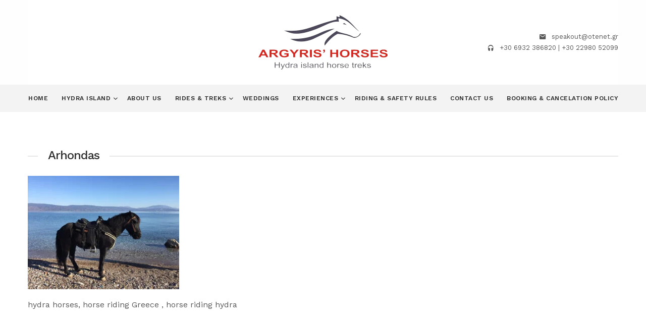

--- FILE ---
content_type: text/html; charset=UTF-8
request_url: https://argyrishorses.com/holistic-experiences/arhondas/
body_size: 17879
content:
<!DOCTYPE html>
<html dir="ltr" lang="en-US" prefix="og: https://ogp.me/ns#">

<head>
	<meta charset="UTF-8">
	<meta name="viewport" content="width=device-width, initial-scale=1.0">
	<link rel="pingback" href="https://argyrishorses.com/xmlrpc.php" />
	<title>Arhondas | Argyris' Hydra Island Greece Horse Treks</title>
<style>
#wpadminbar #wp-admin-bar-wccp_free_top_button .ab-icon:before {
	content: "\f160";
	color: #02CA02;
	top: 3px;
}
#wpadminbar #wp-admin-bar-wccp_free_top_button .ab-icon {
	transform: rotate(45deg);
}
</style>

		<!-- All in One SEO 4.9.3 - aioseo.com -->
	<meta name="description" content="hydra horses, horse riding Greece , horse riding hydra" />
	<meta name="robots" content="max-image-preview:large" />
	<meta name="google-site-verification" content="YuzN0pVOPu5A_G0TKl6rGjv6A9OrH9nPH_X4abLwUhM" />
	<link rel="canonical" href="https://argyrishorses.com/holistic-experiences/arhondas/" />
	<meta name="generator" content="All in One SEO (AIOSEO) 4.9.3" />
		<meta property="og:locale" content="en_US" />
		<meta property="og:site_name" content="Hydra Horses - Argyris&#039; Hydra Island Greece Horse Treks" />
		<meta property="og:type" content="article" />
		<meta property="og:title" content="Arhondas | Argyris&#039; Hydra Island Greece Horse Treks" />
		<meta property="og:url" content="https://argyrishorses.com/holistic-experiences/arhondas/" />
		<meta property="article:published_time" content="2020-06-08T13:24:31+00:00" />
		<meta property="article:modified_time" content="2020-12-16T08:04:41+00:00" />
		<meta property="article:publisher" content="https://www.facebook.com/ArgryrisHorses/" />
		<meta name="twitter:card" content="summary" />
		<meta name="twitter:title" content="Arhondas | Argyris&#039; Hydra Island Greece Horse Treks" />
		<script type="application/ld+json" class="aioseo-schema">
			{"@context":"https:\/\/schema.org","@graph":[{"@type":"BreadcrumbList","@id":"https:\/\/argyrishorses.com\/holistic-experiences\/arhondas\/#breadcrumblist","itemListElement":[{"@type":"ListItem","@id":"https:\/\/argyrishorses.com#listItem","position":1,"name":"Home","item":"https:\/\/argyrishorses.com","nextItem":{"@type":"ListItem","@id":"https:\/\/argyrishorses.com\/holistic-experiences\/arhondas\/#listItem","name":"Arhondas"}},{"@type":"ListItem","@id":"https:\/\/argyrishorses.com\/holistic-experiences\/arhondas\/#listItem","position":2,"name":"Arhondas","previousItem":{"@type":"ListItem","@id":"https:\/\/argyrishorses.com#listItem","name":"Home"}}]},{"@type":"ItemPage","@id":"https:\/\/argyrishorses.com\/holistic-experiences\/arhondas\/#itempage","url":"https:\/\/argyrishorses.com\/holistic-experiences\/arhondas\/","name":"Arhondas | Argyris' Hydra Island Greece Horse Treks","description":"hydra horses, horse riding Greece , horse riding hydra","inLanguage":"en-US","isPartOf":{"@id":"https:\/\/argyrishorses.com\/#website"},"breadcrumb":{"@id":"https:\/\/argyrishorses.com\/holistic-experiences\/arhondas\/#breadcrumblist"},"author":{"@id":"https:\/\/argyrishorses.com\/author\/dtesseris\/#author"},"creator":{"@id":"https:\/\/argyrishorses.com\/author\/dtesseris\/#author"},"datePublished":"2020-06-08T13:24:31+00:00","dateModified":"2020-12-16T08:04:41+00:00"},{"@type":"Organization","@id":"https:\/\/argyrishorses.com\/#organization","name":"Argyris' Horses","description":"Argyris' HorsesDiscover Hydra's beautiful neighborhoods, villages, mountains, and coasts with Argyris\u2019 horses, an eco-friendly alternative for touring the island.","url":"https:\/\/argyrishorses.com\/","logo":{"@type":"ImageObject","url":"https:\/\/argyrishorses.com\/wp-content\/uploads\/2020\/06\/hydra-horses-footer-logo.png","@id":"https:\/\/argyrishorses.com\/holistic-experiences\/arhondas\/#organizationLogo","width":512,"height":216,"caption":"hydra horses, horse riding Greece , horse riding hydra"},"image":{"@id":"https:\/\/argyrishorses.com\/holistic-experiences\/arhondas\/#organizationLogo"},"sameAs":["https:\/\/www.instagram.com\/explore\/locations\/249886715460877\/argyris-horses-hydra-island-horse-treks\/","https:\/\/www.youtube.com\/channel\/UCTK3SO1CiAbpJz2-zC_0mKA"]},{"@type":"Person","@id":"https:\/\/argyrishorses.com\/author\/dtesseris\/#author","url":"https:\/\/argyrishorses.com\/author\/dtesseris\/","name":"dtesseris","image":{"@type":"ImageObject","@id":"https:\/\/argyrishorses.com\/holistic-experiences\/arhondas\/#authorImage","url":"https:\/\/secure.gravatar.com\/avatar\/0d87fb0824eb564917beaab042b9efb250fc99e8362bbd89a50941e47c3daede?s=96&d=mm&r=g","width":96,"height":96,"caption":"dtesseris"}},{"@type":"WebSite","@id":"https:\/\/argyrishorses.com\/#website","url":"https:\/\/argyrishorses.com\/","name":"Argyris' Hydra Island Greece Horse Treks","description":"Discover Hydra's beautiful neighborhoods, villages, mountains, and coasts with Argyris\u2019 horses, an eco-friendly alternative for touring the island.","inLanguage":"en-US","publisher":{"@id":"https:\/\/argyrishorses.com\/#organization"}}]}
		</script>
		<!-- All in One SEO -->

<link rel='dns-prefetch' href='//maps-api-ssl.google.com' />
<link rel='dns-prefetch' href='//maxcdn.bootstrapcdn.com' />
<link rel='dns-prefetch' href='//use.fontawesome.com' />
<link rel='dns-prefetch' href='//fonts.googleapis.com' />
<link rel="alternate" type="application/rss+xml" title="Argyris&#039; Hydra Island Greece Horse Treks &raquo; Feed" href="https://argyrishorses.com/feed/" />
<link rel="alternate" type="application/rss+xml" title="Argyris&#039; Hydra Island Greece Horse Treks &raquo; Comments Feed" href="https://argyrishorses.com/comments/feed/" />
<link rel="alternate" type="application/rss+xml" title="Argyris&#039; Hydra Island Greece Horse Treks &raquo; Arhondas Comments Feed" href="https://argyrishorses.com/holistic-experiences/arhondas/feed/" />
<link rel="alternate" title="oEmbed (JSON)" type="application/json+oembed" href="https://argyrishorses.com/wp-json/oembed/1.0/embed?url=https%3A%2F%2Fargyrishorses.com%2Fholistic-experiences%2Farhondas%2F" />
<link rel="alternate" title="oEmbed (XML)" type="text/xml+oembed" href="https://argyrishorses.com/wp-json/oembed/1.0/embed?url=https%3A%2F%2Fargyrishorses.com%2Fholistic-experiences%2Farhondas%2F&#038;format=xml" />
<style id='wp-img-auto-sizes-contain-inline-css' type='text/css'>
img:is([sizes=auto i],[sizes^="auto," i]){contain-intrinsic-size:3000px 1500px}
/*# sourceURL=wp-img-auto-sizes-contain-inline-css */
</style>
<link rel='stylesheet' id='sbi_styles-css' href='https://argyrishorses.com/wp-content/plugins/instagram-feed/css/sbi-styles.min.css?ver=6.10.0' type='text/css' media='all' />
<style id='wp-emoji-styles-inline-css' type='text/css'>

	img.wp-smiley, img.emoji {
		display: inline !important;
		border: none !important;
		box-shadow: none !important;
		height: 1em !important;
		width: 1em !important;
		margin: 0 0.07em !important;
		vertical-align: -0.1em !important;
		background: none !important;
		padding: 0 !important;
	}
/*# sourceURL=wp-emoji-styles-inline-css */
</style>
<link rel='stylesheet' id='wp-block-library-css' href='https://argyrishorses.com/wp-includes/css/dist/block-library/style.min.css?ver=6.9' type='text/css' media='all' />
<style id='global-styles-inline-css' type='text/css'>
:root{--wp--preset--aspect-ratio--square: 1;--wp--preset--aspect-ratio--4-3: 4/3;--wp--preset--aspect-ratio--3-4: 3/4;--wp--preset--aspect-ratio--3-2: 3/2;--wp--preset--aspect-ratio--2-3: 2/3;--wp--preset--aspect-ratio--16-9: 16/9;--wp--preset--aspect-ratio--9-16: 9/16;--wp--preset--color--black: #000000;--wp--preset--color--cyan-bluish-gray: #abb8c3;--wp--preset--color--white: #ffffff;--wp--preset--color--pale-pink: #f78da7;--wp--preset--color--vivid-red: #cf2e2e;--wp--preset--color--luminous-vivid-orange: #ff6900;--wp--preset--color--luminous-vivid-amber: #fcb900;--wp--preset--color--light-green-cyan: #7bdcb5;--wp--preset--color--vivid-green-cyan: #00d084;--wp--preset--color--pale-cyan-blue: #8ed1fc;--wp--preset--color--vivid-cyan-blue: #0693e3;--wp--preset--color--vivid-purple: #9b51e0;--wp--preset--gradient--vivid-cyan-blue-to-vivid-purple: linear-gradient(135deg,rgb(6,147,227) 0%,rgb(155,81,224) 100%);--wp--preset--gradient--light-green-cyan-to-vivid-green-cyan: linear-gradient(135deg,rgb(122,220,180) 0%,rgb(0,208,130) 100%);--wp--preset--gradient--luminous-vivid-amber-to-luminous-vivid-orange: linear-gradient(135deg,rgb(252,185,0) 0%,rgb(255,105,0) 100%);--wp--preset--gradient--luminous-vivid-orange-to-vivid-red: linear-gradient(135deg,rgb(255,105,0) 0%,rgb(207,46,46) 100%);--wp--preset--gradient--very-light-gray-to-cyan-bluish-gray: linear-gradient(135deg,rgb(238,238,238) 0%,rgb(169,184,195) 100%);--wp--preset--gradient--cool-to-warm-spectrum: linear-gradient(135deg,rgb(74,234,220) 0%,rgb(151,120,209) 20%,rgb(207,42,186) 40%,rgb(238,44,130) 60%,rgb(251,105,98) 80%,rgb(254,248,76) 100%);--wp--preset--gradient--blush-light-purple: linear-gradient(135deg,rgb(255,206,236) 0%,rgb(152,150,240) 100%);--wp--preset--gradient--blush-bordeaux: linear-gradient(135deg,rgb(254,205,165) 0%,rgb(254,45,45) 50%,rgb(107,0,62) 100%);--wp--preset--gradient--luminous-dusk: linear-gradient(135deg,rgb(255,203,112) 0%,rgb(199,81,192) 50%,rgb(65,88,208) 100%);--wp--preset--gradient--pale-ocean: linear-gradient(135deg,rgb(255,245,203) 0%,rgb(182,227,212) 50%,rgb(51,167,181) 100%);--wp--preset--gradient--electric-grass: linear-gradient(135deg,rgb(202,248,128) 0%,rgb(113,206,126) 100%);--wp--preset--gradient--midnight: linear-gradient(135deg,rgb(2,3,129) 0%,rgb(40,116,252) 100%);--wp--preset--font-size--small: 13px;--wp--preset--font-size--medium: 20px;--wp--preset--font-size--large: 36px;--wp--preset--font-size--x-large: 42px;--wp--preset--spacing--20: 0.44rem;--wp--preset--spacing--30: 0.67rem;--wp--preset--spacing--40: 1rem;--wp--preset--spacing--50: 1.5rem;--wp--preset--spacing--60: 2.25rem;--wp--preset--spacing--70: 3.38rem;--wp--preset--spacing--80: 5.06rem;--wp--preset--shadow--natural: 6px 6px 9px rgba(0, 0, 0, 0.2);--wp--preset--shadow--deep: 12px 12px 50px rgba(0, 0, 0, 0.4);--wp--preset--shadow--sharp: 6px 6px 0px rgba(0, 0, 0, 0.2);--wp--preset--shadow--outlined: 6px 6px 0px -3px rgb(255, 255, 255), 6px 6px rgb(0, 0, 0);--wp--preset--shadow--crisp: 6px 6px 0px rgb(0, 0, 0);}:where(.is-layout-flex){gap: 0.5em;}:where(.is-layout-grid){gap: 0.5em;}body .is-layout-flex{display: flex;}.is-layout-flex{flex-wrap: wrap;align-items: center;}.is-layout-flex > :is(*, div){margin: 0;}body .is-layout-grid{display: grid;}.is-layout-grid > :is(*, div){margin: 0;}:where(.wp-block-columns.is-layout-flex){gap: 2em;}:where(.wp-block-columns.is-layout-grid){gap: 2em;}:where(.wp-block-post-template.is-layout-flex){gap: 1.25em;}:where(.wp-block-post-template.is-layout-grid){gap: 1.25em;}.has-black-color{color: var(--wp--preset--color--black) !important;}.has-cyan-bluish-gray-color{color: var(--wp--preset--color--cyan-bluish-gray) !important;}.has-white-color{color: var(--wp--preset--color--white) !important;}.has-pale-pink-color{color: var(--wp--preset--color--pale-pink) !important;}.has-vivid-red-color{color: var(--wp--preset--color--vivid-red) !important;}.has-luminous-vivid-orange-color{color: var(--wp--preset--color--luminous-vivid-orange) !important;}.has-luminous-vivid-amber-color{color: var(--wp--preset--color--luminous-vivid-amber) !important;}.has-light-green-cyan-color{color: var(--wp--preset--color--light-green-cyan) !important;}.has-vivid-green-cyan-color{color: var(--wp--preset--color--vivid-green-cyan) !important;}.has-pale-cyan-blue-color{color: var(--wp--preset--color--pale-cyan-blue) !important;}.has-vivid-cyan-blue-color{color: var(--wp--preset--color--vivid-cyan-blue) !important;}.has-vivid-purple-color{color: var(--wp--preset--color--vivid-purple) !important;}.has-black-background-color{background-color: var(--wp--preset--color--black) !important;}.has-cyan-bluish-gray-background-color{background-color: var(--wp--preset--color--cyan-bluish-gray) !important;}.has-white-background-color{background-color: var(--wp--preset--color--white) !important;}.has-pale-pink-background-color{background-color: var(--wp--preset--color--pale-pink) !important;}.has-vivid-red-background-color{background-color: var(--wp--preset--color--vivid-red) !important;}.has-luminous-vivid-orange-background-color{background-color: var(--wp--preset--color--luminous-vivid-orange) !important;}.has-luminous-vivid-amber-background-color{background-color: var(--wp--preset--color--luminous-vivid-amber) !important;}.has-light-green-cyan-background-color{background-color: var(--wp--preset--color--light-green-cyan) !important;}.has-vivid-green-cyan-background-color{background-color: var(--wp--preset--color--vivid-green-cyan) !important;}.has-pale-cyan-blue-background-color{background-color: var(--wp--preset--color--pale-cyan-blue) !important;}.has-vivid-cyan-blue-background-color{background-color: var(--wp--preset--color--vivid-cyan-blue) !important;}.has-vivid-purple-background-color{background-color: var(--wp--preset--color--vivid-purple) !important;}.has-black-border-color{border-color: var(--wp--preset--color--black) !important;}.has-cyan-bluish-gray-border-color{border-color: var(--wp--preset--color--cyan-bluish-gray) !important;}.has-white-border-color{border-color: var(--wp--preset--color--white) !important;}.has-pale-pink-border-color{border-color: var(--wp--preset--color--pale-pink) !important;}.has-vivid-red-border-color{border-color: var(--wp--preset--color--vivid-red) !important;}.has-luminous-vivid-orange-border-color{border-color: var(--wp--preset--color--luminous-vivid-orange) !important;}.has-luminous-vivid-amber-border-color{border-color: var(--wp--preset--color--luminous-vivid-amber) !important;}.has-light-green-cyan-border-color{border-color: var(--wp--preset--color--light-green-cyan) !important;}.has-vivid-green-cyan-border-color{border-color: var(--wp--preset--color--vivid-green-cyan) !important;}.has-pale-cyan-blue-border-color{border-color: var(--wp--preset--color--pale-cyan-blue) !important;}.has-vivid-cyan-blue-border-color{border-color: var(--wp--preset--color--vivid-cyan-blue) !important;}.has-vivid-purple-border-color{border-color: var(--wp--preset--color--vivid-purple) !important;}.has-vivid-cyan-blue-to-vivid-purple-gradient-background{background: var(--wp--preset--gradient--vivid-cyan-blue-to-vivid-purple) !important;}.has-light-green-cyan-to-vivid-green-cyan-gradient-background{background: var(--wp--preset--gradient--light-green-cyan-to-vivid-green-cyan) !important;}.has-luminous-vivid-amber-to-luminous-vivid-orange-gradient-background{background: var(--wp--preset--gradient--luminous-vivid-amber-to-luminous-vivid-orange) !important;}.has-luminous-vivid-orange-to-vivid-red-gradient-background{background: var(--wp--preset--gradient--luminous-vivid-orange-to-vivid-red) !important;}.has-very-light-gray-to-cyan-bluish-gray-gradient-background{background: var(--wp--preset--gradient--very-light-gray-to-cyan-bluish-gray) !important;}.has-cool-to-warm-spectrum-gradient-background{background: var(--wp--preset--gradient--cool-to-warm-spectrum) !important;}.has-blush-light-purple-gradient-background{background: var(--wp--preset--gradient--blush-light-purple) !important;}.has-blush-bordeaux-gradient-background{background: var(--wp--preset--gradient--blush-bordeaux) !important;}.has-luminous-dusk-gradient-background{background: var(--wp--preset--gradient--luminous-dusk) !important;}.has-pale-ocean-gradient-background{background: var(--wp--preset--gradient--pale-ocean) !important;}.has-electric-grass-gradient-background{background: var(--wp--preset--gradient--electric-grass) !important;}.has-midnight-gradient-background{background: var(--wp--preset--gradient--midnight) !important;}.has-small-font-size{font-size: var(--wp--preset--font-size--small) !important;}.has-medium-font-size{font-size: var(--wp--preset--font-size--medium) !important;}.has-large-font-size{font-size: var(--wp--preset--font-size--large) !important;}.has-x-large-font-size{font-size: var(--wp--preset--font-size--x-large) !important;}
/*# sourceURL=global-styles-inline-css */
</style>

<style id='classic-theme-styles-inline-css' type='text/css'>
/*! This file is auto-generated */
.wp-block-button__link{color:#fff;background-color:#32373c;border-radius:9999px;box-shadow:none;text-decoration:none;padding:calc(.667em + 2px) calc(1.333em + 2px);font-size:1.125em}.wp-block-file__button{background:#32373c;color:#fff;text-decoration:none}
/*# sourceURL=/wp-includes/css/classic-themes.min.css */
</style>
<style id='font-awesome-svg-styles-default-inline-css' type='text/css'>
.svg-inline--fa {
  display: inline-block;
  height: 1em;
  overflow: visible;
  vertical-align: -.125em;
}
/*# sourceURL=font-awesome-svg-styles-default-inline-css */
</style>
<link rel='stylesheet' id='font-awesome-svg-styles-css' href='https://argyrishorses.com/wp-content/uploads/font-awesome/v6.1.1/css/svg-with-js.css' type='text/css' media='all' />
<style id='font-awesome-svg-styles-inline-css' type='text/css'>
   .wp-block-font-awesome-icon svg::before,
   .wp-rich-text-font-awesome-icon svg::before {content: unset;}
/*# sourceURL=font-awesome-svg-styles-inline-css */
</style>
<link rel='stylesheet' id='contact-form-7-css' href='https://argyrishorses.com/wp-content/plugins/contact-form-7/includes/css/styles.css?ver=6.1.4' type='text/css' media='all' />
<link rel='stylesheet' id='wpa-css-css' href='https://argyrishorses.com/wp-content/plugins/honeypot/includes/css/wpa.css?ver=2.3.04' type='text/css' media='all' />
<link rel='stylesheet' id='rs-plugin-settings-css' href='https://argyrishorses.com/wp-content/plugins/revslider/public/assets/css/settings.css?ver=5.4.8.2' type='text/css' media='all' />
<style id='rs-plugin-settings-inline-css' type='text/css'>
#rs-demo-id {}
/*# sourceURL=rs-plugin-settings-inline-css */
</style>
<link rel='stylesheet' id='cff-css' href='https://argyrishorses.com/wp-content/plugins/custom-facebook-feed/assets/css/cff-style.min.css?ver=4.3.4' type='text/css' media='all' />
<link rel='stylesheet' id='sb-font-awesome-css' href='https://maxcdn.bootstrapcdn.com/font-awesome/4.7.0/css/font-awesome.min.css?ver=6.9' type='text/css' media='all' />
<link rel='stylesheet' id='font-awesome-official-css' href='https://use.fontawesome.com/releases/v6.1.1/css/all.css' type='text/css' media='all' integrity="sha384-/frq1SRXYH/bSyou/HUp/hib7RVN1TawQYja658FEOodR/FQBKVqT9Ol+Oz3Olq5" crossorigin="anonymous" />
<link rel='stylesheet' id='ebor-google-font-css' href='//fonts.googleapis.com/css?family=Work+Sans%3A400%2C500%2C600%2C700%2C800%2C900%2C300%2C200%2C100%7CLora%3A400%2C400italic%2C700%2C700italic&#038;ver=6.9' type='text/css' media='all' />
<link rel='stylesheet' id='bootstrap-css' href='https://argyrishorses.com/wp-content/themes/morello/style/css/bootstrap.min.css?ver=6.9' type='text/css' media='all' />
<link rel='stylesheet' id='ebor-plugins-css' href='https://argyrishorses.com/wp-content/themes/morello/style/css/plugins.css?ver=6.9' type='text/css' media='all' />
<link rel='stylesheet' id='ebor-theme-styles-css' href='https://argyrishorses.com/wp-content/uploads/wp-less/morello/style/css/theme-6a126ead07.css' type='text/css' media='all' />
<link rel='stylesheet' id='ebor-style-css' href='https://argyrishorses.com/wp-content/themes/morello/style.css?ver=6.9' type='text/css' media='all' />
<style id='ebor-style-inline-css' type='text/css'>
.page-title inverse-wrapper {
background-image:none!important;
}
h4 {
    font-size: 18px;
}

body {
    font-size: 16px;
}
.navbar-brand {
    width: 60%;
}
.navbar-header {
  background-color: #ffffff;
}
.navbar .info.text-right li {
    display: block;
}
.vc-hoverbox-block-inner.vc-hoverbox-front-inner {
  display:none;
}
.vc-hoverbox-block-inner.vc-hoverbox-back-inner h2, .vc-hoverbox-block-inner.vc-hoverbox-back-inner h4 {
   color: #ffffff;
}
div.navbar-collapse.collapse div.container {
   width: 100%!important 
}
.navbar .dropdown-menu li a:hover {
color: #e12323!important;

}
.vc_btn3.vc_btn3-color-danger.vc_btn3-style-modern {
background-color: #e12323!important;
color: #ffffff!important;
}
.icon-m img {
    max-width: 100%;
    height: auto;
    max-height: 200px;
    width: auto;
}

.footer.inverse-wrapper {
background-color:#d9d9d9
}

footer.inverse-wrapper a, footer.inverse-wrapper, footer.inverse-wrapper .lead {
    color: #000 !important;
}
#CDSWIDEXC {
    font: normal 11px Trip Sans VF,Trip Sans,Arial,sans-serif;
    color: #000;
    background-color: #fff;
    overflow: hidden;
    width: 150px;
    margin: 10px;
    padding: 0 0 9px;
    text-align: center;
    border: solid #34e0a1;
        border-top-width: medium;
        border-right-width: medium;
        border-bottom-width: medium;
        border-left-width: medium;
    border-width: 1px;
    position: relative;
}
h4.widget-title {
color: #000000

}
div.sbi_header_text  h3 {
color: #000000!important;

}
#sb_instagram .sbi_load_btn .sbi_btn_text, #sb_instagram .sbi_load_btn .sbi_loader {
    color: white;
}
.navbar-default .navbar-nav > .active > a, .navbar-default .navbar-nav > .active > a:hover, .navbar-default .navbar-nav > .active > a:focus {
    color: #555;
    background-color: #e7e7e7;
    color: #000 !important;
}
@media screen and (min-width: 992px) {

.navbar.extended.centered .navbar-nav > li > a {
    padding-left: 4px;
    padding-right: 3px;
}
}
@media screen and (max-width: 420px) {
div.navbar-brand img {
width:50%;
}

}
.copyright {
text-align: center;
margin-top: 35px;
			footer.footer-bg1 {
			    background-image: url(http://themes.iki-bir.com/morello/style/images/art/footer1.jpg) !important;
			}
			footer.footer-bg2 {
			    background-image: url(http://themes.iki-bir.com/morello/style/images/art/footer2.jpg) !important;
			}
			figure a .overlay {
			    background: rgba(225,35,35, 0.9);
			}
		
/*# sourceURL=ebor-style-inline-css */
</style>
<link rel='stylesheet' id='ebor-fonts-css' href='https://argyrishorses.com/wp-content/themes/morello/style/type/icons.css?ver=6.9' type='text/css' media='all' />
<link rel='stylesheet' id='font-awesome-official-v4shim-css' href='https://use.fontawesome.com/releases/v6.1.1/css/v4-shims.css' type='text/css' media='all' integrity="sha384-4Jczmr1SlicmtiAiHGxwWtSzLJAS97HzJsKGqfC0JtZktLrPXIux1u6GJNVRRqiN" crossorigin="anonymous" />
<script type="text/javascript" src="https://argyrishorses.com/wp-includes/js/jquery/jquery.min.js?ver=3.7.1" id="jquery-core-js"></script>
<script type="text/javascript" src="https://argyrishorses.com/wp-includes/js/jquery/jquery-migrate.min.js?ver=3.4.1" id="jquery-migrate-js"></script>
<script type="text/javascript" src="https://argyrishorses.com/wp-content/plugins/revslider/public/assets/js/jquery.themepunch.tools.min.js?ver=5.4.8.2" id="tp-tools-js"></script>
<script type="text/javascript" src="https://argyrishorses.com/wp-content/plugins/revslider/public/assets/js/jquery.themepunch.revolution.min.js?ver=5.4.8.2" id="revmin-js"></script>
<link rel="https://api.w.org/" href="https://argyrishorses.com/wp-json/" /><link rel="alternate" title="JSON" type="application/json" href="https://argyrishorses.com/wp-json/wp/v2/media/782" /><link rel="EditURI" type="application/rsd+xml" title="RSD" href="https://argyrishorses.com/xmlrpc.php?rsd" />
<meta name="generator" content="WordPress 6.9" />
<link rel='shortlink' href='https://argyrishorses.com/?p=782' />
<script id="wpcp_disable_selection" type="text/javascript">
var image_save_msg='You are not allowed to save images!';
	var no_menu_msg='Context Menu disabled!';
	var smessage = "Content is protected !!";

function disableEnterKey(e)
{
	var elemtype = e.target.tagName;
	
	elemtype = elemtype.toUpperCase();
	
	if (elemtype == "TEXT" || elemtype == "TEXTAREA" || elemtype == "INPUT" || elemtype == "PASSWORD" || elemtype == "SELECT" || elemtype == "OPTION" || elemtype == "EMBED")
	{
		elemtype = 'TEXT';
	}
	
	if (e.ctrlKey){
     var key;
     if(window.event)
          key = window.event.keyCode;     //IE
     else
          key = e.which;     //firefox (97)
    //if (key != 17) alert(key);
     if (elemtype!= 'TEXT' && (key == 97 || key == 65 || key == 67 || key == 99 || key == 88 || key == 120 || key == 26 || key == 85  || key == 86 || key == 83 || key == 43 || key == 73))
     {
		if(wccp_free_iscontenteditable(e)) return true;
		show_wpcp_message('You are not allowed to copy content or view source');
		return false;
     }else
     	return true;
     }
}


/*For contenteditable tags*/
function wccp_free_iscontenteditable(e)
{
	var e = e || window.event; // also there is no e.target property in IE. instead IE uses window.event.srcElement
  	
	var target = e.target || e.srcElement;

	var elemtype = e.target.nodeName;
	
	elemtype = elemtype.toUpperCase();
	
	var iscontenteditable = "false";
		
	if(typeof target.getAttribute!="undefined" ) iscontenteditable = target.getAttribute("contenteditable"); // Return true or false as string
	
	var iscontenteditable2 = false;
	
	if(typeof target.isContentEditable!="undefined" ) iscontenteditable2 = target.isContentEditable; // Return true or false as boolean

	if(target.parentElement.isContentEditable) iscontenteditable2 = true;
	
	if (iscontenteditable == "true" || iscontenteditable2 == true)
	{
		if(typeof target.style!="undefined" ) target.style.cursor = "text";
		
		return true;
	}
}

////////////////////////////////////
function disable_copy(e)
{	
	var e = e || window.event; // also there is no e.target property in IE. instead IE uses window.event.srcElement
	
	var elemtype = e.target.tagName;
	
	elemtype = elemtype.toUpperCase();
	
	if (elemtype == "TEXT" || elemtype == "TEXTAREA" || elemtype == "INPUT" || elemtype == "PASSWORD" || elemtype == "SELECT" || elemtype == "OPTION" || elemtype == "EMBED")
	{
		elemtype = 'TEXT';
	}
	
	if(wccp_free_iscontenteditable(e)) return true;
	
	var isSafari = /Safari/.test(navigator.userAgent) && /Apple Computer/.test(navigator.vendor);
	
	var checker_IMG = '';
	if (elemtype == "IMG" && checker_IMG == 'checked' && e.detail >= 2) {show_wpcp_message(alertMsg_IMG);return false;}
	if (elemtype != "TEXT")
	{
		if (smessage !== "" && e.detail == 2)
			show_wpcp_message(smessage);
		
		if (isSafari)
			return true;
		else
			return false;
	}	
}

//////////////////////////////////////////
function disable_copy_ie()
{
	var e = e || window.event;
	var elemtype = window.event.srcElement.nodeName;
	elemtype = elemtype.toUpperCase();
	if(wccp_free_iscontenteditable(e)) return true;
	if (elemtype == "IMG") {show_wpcp_message(alertMsg_IMG);return false;}
	if (elemtype != "TEXT" && elemtype != "TEXTAREA" && elemtype != "INPUT" && elemtype != "PASSWORD" && elemtype != "SELECT" && elemtype != "OPTION" && elemtype != "EMBED")
	{
		return false;
	}
}	
function reEnable()
{
	return true;
}
document.onkeydown = disableEnterKey;
document.onselectstart = disable_copy_ie;
if(navigator.userAgent.indexOf('MSIE')==-1)
{
	document.onmousedown = disable_copy;
	document.onclick = reEnable;
}
function disableSelection(target)
{
    //For IE This code will work
    if (typeof target.onselectstart!="undefined")
    target.onselectstart = disable_copy_ie;
    
    //For Firefox This code will work
    else if (typeof target.style.MozUserSelect!="undefined")
    {target.style.MozUserSelect="none";}
    
    //All other  (ie: Opera) This code will work
    else
    target.onmousedown=function(){return false}
    target.style.cursor = "default";
}
//Calling the JS function directly just after body load
window.onload = function(){disableSelection(document.body);};

//////////////////special for safari Start////////////////
var onlongtouch;
var timer;
var touchduration = 1000; //length of time we want the user to touch before we do something

var elemtype = "";
function touchstart(e) {
	var e = e || window.event;
  // also there is no e.target property in IE.
  // instead IE uses window.event.srcElement
  	var target = e.target || e.srcElement;
	
	elemtype = window.event.srcElement.nodeName;
	
	elemtype = elemtype.toUpperCase();
	
	if(!wccp_pro_is_passive()) e.preventDefault();
	if (!timer) {
		timer = setTimeout(onlongtouch, touchduration);
	}
}

function touchend() {
    //stops short touches from firing the event
    if (timer) {
        clearTimeout(timer);
        timer = null;
    }
	onlongtouch();
}

onlongtouch = function(e) { //this will clear the current selection if anything selected
	
	if (elemtype != "TEXT" && elemtype != "TEXTAREA" && elemtype != "INPUT" && elemtype != "PASSWORD" && elemtype != "SELECT" && elemtype != "EMBED" && elemtype != "OPTION")	
	{
		if (window.getSelection) {
			if (window.getSelection().empty) {  // Chrome
			window.getSelection().empty();
			} else if (window.getSelection().removeAllRanges) {  // Firefox
			window.getSelection().removeAllRanges();
			}
		} else if (document.selection) {  // IE?
			document.selection.empty();
		}
		return false;
	}
};

document.addEventListener("DOMContentLoaded", function(event) { 
    window.addEventListener("touchstart", touchstart, false);
    window.addEventListener("touchend", touchend, false);
});

function wccp_pro_is_passive() {

  var cold = false,
  hike = function() {};

  try {
	  const object1 = {};
  var aid = Object.defineProperty(object1, 'passive', {
  get() {cold = true}
  });
  window.addEventListener('test', hike, aid);
  window.removeEventListener('test', hike, aid);
  } catch (e) {}

  return cold;
}
/*special for safari End*/
</script>
<script id="wpcp_disable_Right_Click" type="text/javascript">
document.ondragstart = function() { return false;}
	function nocontext(e) {
	   return false;
	}
	document.oncontextmenu = nocontext;
</script>
<style>
.unselectable
{
-moz-user-select:none;
-webkit-user-select:none;
cursor: default;
}
html
{
-webkit-touch-callout: none;
-webkit-user-select: none;
-khtml-user-select: none;
-moz-user-select: none;
-ms-user-select: none;
user-select: none;
-webkit-tap-highlight-color: rgba(0,0,0,0);
}
</style>
<script id="wpcp_css_disable_selection" type="text/javascript">
var e = document.getElementsByTagName('body')[0];
if(e)
{
	e.setAttribute('unselectable',"on");
}
</script>
<meta name="generator" content="Powered by WPBakery Page Builder - drag and drop page builder for WordPress."/>
<!--[if lte IE 9]><link rel="stylesheet" type="text/css" href="https://argyrishorses.com/wp-content/plugins/js_composer/assets/css/vc_lte_ie9.min.css" media="screen"><![endif]--><meta name="generator" content="Powered by Slider Revolution 5.4.8.2 - responsive, Mobile-Friendly Slider Plugin for WordPress with comfortable drag and drop interface." />
<link rel="icon" href="https://argyrishorses.com/wp-content/uploads/2020/06/cropped-FaviconHHT-32x32.jpg" sizes="32x32" />
<link rel="icon" href="https://argyrishorses.com/wp-content/uploads/2020/06/cropped-FaviconHHT-192x192.jpg" sizes="192x192" />
<link rel="apple-touch-icon" href="https://argyrishorses.com/wp-content/uploads/2020/06/cropped-FaviconHHT-180x180.jpg" />
<meta name="msapplication-TileImage" content="https://argyrishorses.com/wp-content/uploads/2020/06/cropped-FaviconHHT-270x270.jpg" />
<script type="text/javascript">function setREVStartSize(e){									
						try{ e.c=jQuery(e.c);var i=jQuery(window).width(),t=9999,r=0,n=0,l=0,f=0,s=0,h=0;
							if(e.responsiveLevels&&(jQuery.each(e.responsiveLevels,function(e,f){f>i&&(t=r=f,l=e),i>f&&f>r&&(r=f,n=e)}),t>r&&(l=n)),f=e.gridheight[l]||e.gridheight[0]||e.gridheight,s=e.gridwidth[l]||e.gridwidth[0]||e.gridwidth,h=i/s,h=h>1?1:h,f=Math.round(h*f),"fullscreen"==e.sliderLayout){var u=(e.c.width(),jQuery(window).height());if(void 0!=e.fullScreenOffsetContainer){var c=e.fullScreenOffsetContainer.split(",");if (c) jQuery.each(c,function(e,i){u=jQuery(i).length>0?u-jQuery(i).outerHeight(!0):u}),e.fullScreenOffset.split("%").length>1&&void 0!=e.fullScreenOffset&&e.fullScreenOffset.length>0?u-=jQuery(window).height()*parseInt(e.fullScreenOffset,0)/100:void 0!=e.fullScreenOffset&&e.fullScreenOffset.length>0&&(u-=parseInt(e.fullScreenOffset,0))}f=u}else void 0!=e.minHeight&&f<e.minHeight&&(f=e.minHeight);e.c.closest(".rev_slider_wrapper").css({height:f})					
						}catch(d){console.log("Failure at Presize of Slider:"+d)}						
					};</script>
<noscript><style type="text/css"> .wpb_animate_when_almost_visible { opacity: 1; }</style></noscript><link rel='stylesheet' id='wpmi-frontend-css' href='https://argyrishorses.com/wp-content/plugins/wp-menu-icons/build/frontend/css/style.css?ver=3.4.1' type='text/css' media='all' />
<link rel='stylesheet' id='wp-menu-icons-elusive-css' href='https://argyrishorses.com/wp-content/plugins/wp-menu-icons/assets/frontend/icons/elusive/css/elusive-icons.min.css?ver=6.9' type='text/css' media='all' />
</head>

<body class="attachment wp-singular attachment-template-default attachmentid-782 attachment-jpeg wp-theme-morello unselectable full-layout wpb-js-composer js-comp-ver-5.7 vc_responsive">

<div class="content-wrapper">

<div class="navbar navbar-default default extended centered" role="navigation">

	<div class="container">
		<div class="navbar-header">
		
			<div class="social-wrapper text-left">
				
<ul class="social">
	</ul><!--/.social --> 			</div><!--/.social-wrapper -->
			
			<div class="navbar-brand text-center">
				
<a href="https://argyrishorses.com/">
	<img 
		src="#" 
		srcset="https://argyrishorses.com/wp-content/uploads/2020/06/hydra-horses-footer-logo.png 1x, https://argyrishorses.com/wp-content/uploads/2020/06/hydra-horses-footer-logo.png 2x" 
		alt="Argyris&#039; Hydra Island Greece Horse Treks" 
	/>
</a>			</div>
			
			<ul class="info text-right">
				<li><i class="ion-android-mail"></i> <a href="mailto:speakout@otenet.gr" class="email-link">speakout@otenet.gr</a></li><li><i class="ion-headphone"></i> +30 6932 386820 | +30 22980 52099 </li>			</ul><!-- /.info -->
			
			<div class="nav-bars-wrapper">
	<div class="nav-bars-inner">
		<div class="nav-bars" data-toggle="collapse" data-target=".navbar-collapse"><span></span></div>
	</div><!-- /.nav-bars-inner --> 
</div><!-- /.nav-bars-wrapper --> 			
		</div><!-- /.nav-header --> 
	</div><!--/.container -->
	
	<div class="navbar-collapse collapse">
		<div class="container">
			<ul id="menu-standard-navigation" class="nav navbar-nav"><li id="menu-item-2314" class="menu-item menu-item-type-post_type menu-item-object-page menu-item-home menu-item-2314"><a href="https://argyrishorses.com/">Home</a></li>
<li id="menu-item-1735" class="menu-item menu-item-type-custom menu-item-object-custom menu-item-has-children menu-item-1735 dropdown"><a class="dropdown-toggle js-activated" data-toggle="dropdown">Hydra Island <span class="caret"></span></a>
<ul role="menu" class=" dropdown-menu">
	<li id="menu-item-1737" class="menu-item menu-item-type-post_type menu-item-object-page menu-item-1737"><a href="https://argyrishorses.com/hydra-island/about-hydra/">About Hydra</a></li>
	<li id="menu-item-1736" class="menu-item menu-item-type-post_type menu-item-object-page menu-item-1736"><a href="https://argyrishorses.com/hydra-island/hydras-equines/">Hydra’s equines</a></li>
	<li id="menu-item-1767" class="menu-item menu-item-type-post_type menu-item-object-page menu-item-1767"><a href="https://argyrishorses.com/hydra-island/weather-on-hydra/">Weather on Hydra</a></li>
	<li id="menu-item-1843" class="menu-item menu-item-type-post_type menu-item-object-page menu-item-1843"><a href="https://argyrishorses.com/getting-to-from-hydra/">Getting To &#038; From Hydra</a></li>
</ul>
</li>
<li id="menu-item-686" class="menu-item menu-item-type-post_type menu-item-object-page menu-item-686"><a href="https://argyrishorses.com/about-us-horse-riding-in-greece/">About Us</a></li>
<li id="menu-item-1790" class="menu-item menu-item-type-custom menu-item-object-custom menu-item-has-children menu-item-1790 dropdown"><a class="dropdown-toggle js-activated" href="#" data-toggle="dropdown">Rides &#038; Treks <span class="caret"></span></a>
<ul role="menu" class=" dropdown-menu">
	<li id="menu-item-2229" class="menu-item menu-item-type-post_type menu-item-object-page menu-item-2229"><a href="https://argyrishorses.com/rides-treks/horse-treks-greece/">Horse Treks Greece, Hydra</a></li>
	<li id="menu-item-2228" class="menu-item menu-item-type-post_type menu-item-object-page menu-item-2228"><a href="https://argyrishorses.com/rides-treks/alternativeactivitieshydra/">Off-season Alternative Routes</a></li>
	<li id="menu-item-2255" class="menu-item menu-item-type-post_type menu-item-object-page menu-item-2255"><a href="https://argyrishorses.com/rides-treks/children-rides/">Horse rides for children</a></li>
	<li id="menu-item-1791" class="menu-item menu-item-type-post_type menu-item-object-page menu-item-1791"><a href="https://argyrishorses.com/photo-gallery/">Photo Gallery</a></li>
</ul>
</li>
<li id="menu-item-2254" class="menu-item menu-item-type-post_type menu-item-object-page menu-item-2254"><a href="https://argyrishorses.com/weddings/">Weddings</a></li>
<li id="menu-item-2888" class="menu-item menu-item-type-custom menu-item-object-custom menu-item-has-children menu-item-2888 dropdown"><a class="dropdown-toggle js-activated" href="#" data-toggle="dropdown">Experiences <span class="caret"></span></a>
<ul role="menu" class=" dropdown-menu">
	<li id="menu-item-2891" class="menu-item menu-item-type-post_type menu-item-object-page menu-item-2891"><a href="https://argyrishorses.com/holistic-experiences/private-outdoor-experiences/">Private outdoor experiences</a></li>
	<li id="menu-item-2895" class="menu-item menu-item-type-post_type menu-item-object-page menu-item-2895"><a href="https://argyrishorses.com/holistic-experiences/meet-the-donkeys-horses/">Meet Argyris donkeys &#038; horses</a></li>
	<li id="menu-item-2899" class="menu-item menu-item-type-post_type menu-item-object-page menu-item-2899"><a href="https://argyrishorses.com/holistic-experiences/wild-flower-tour/">Wild flower tour</a></li>
</ul>
</li>
<li id="menu-item-777" class="menu-item menu-item-type-post_type menu-item-object-page menu-item-777"><a href="https://argyrishorses.com/horse-riding-safety-rules/">Riding &#038; Safety Rules</a></li>
<li id="menu-item-684" class="menu-item menu-item-type-post_type menu-item-object-page menu-item-684"><a href="https://argyrishorses.com/contact-us/">Contact Us</a></li>
<li id="menu-item-743" class="menu-item menu-item-type-post_type menu-item-object-page menu-item-743"><a href="https://argyrishorses.com/links/">Booking &#038; Cancelation policy</a></li>
</ul>		</div><!--/.container --> 
	</div><!--/.nav-collapse --> 

</div><!--/.navbar -->
			<div class="page-title no" style="background-image: url(https://argyrishorses.com/wp-content/uploads/2020/06/Arhondas.jpg);">
				<div class="container inner3">
					<h1 class="pull-left">Arhondas</h1>
					<div class="more breadcrumbs pull-right bm0"><span><a href="https://argyrishorses.com/" class="home-link" rel="home">Home</a></span><span><a href="https://argyrishorses.com/holistic-experiences/">Experiences</a></span><span>Arhondas</span></div>
				</div><!-- /.container --> 
			</div><!-- /.dark-wrapper -->
		<div class="light-wrapper">
<div class="container inner"><div class="section-title"><h2>Arhondas</h2></div><p class="attachment"><a href='https://argyrishorses.com/wp-content/uploads/2020/06/Arhondas.jpg'><img fetchpriority="high" decoding="async" width="300" height="225" src="https://argyrishorses.com/wp-content/uploads/2020/06/Arhondas-300x225.jpg" class="attachment-medium size-medium" alt="hydra horses, horse riding Greece , horse riding hydra" srcset="https://argyrishorses.com/wp-content/uploads/2020/06/Arhondas-300x225.jpg 300w, https://argyrishorses.com/wp-content/uploads/2020/06/Arhondas-1024x768.jpg 1024w, https://argyrishorses.com/wp-content/uploads/2020/06/Arhondas-768x576.jpg 768w, https://argyrishorses.com/wp-content/uploads/2020/06/Arhondas-1536x1152.jpg 1536w, https://argyrishorses.com/wp-content/uploads/2020/06/Arhondas.jpg 1800w" sizes="(max-width: 300px) 100vw, 300px" /></a></p>
<p>hydra horses, horse riding Greece , horse riding hydra </p>
</div><!-- /.container --> 
</div><!-- /.light-wrapper --> 
<div class="divide30"></div>

<div id="comments">
	
	<h3>0 Comments on "Arhondas"</h3>
	
		
</div><!-- /#comments -->

<div class="divide60"></div>

<div class="comment-form-wrapper text-left">
	<h3>Would you like to share your thoughts?</h3>
	<p>Your email address will not be published. Required fields are marked *</p>
	<div id="respond" class="comment-respond">
		<h3 id="reply-title" class="comment-reply-title">Leave a Reply <small><a rel="nofollow" id="cancel-comment-reply-link" href="/holistic-experiences/arhondas/#respond" style="display:none;">Cancel</a></small></h3><form action="https://argyrishorses.com/wp-comments-post.php" method="post" id="commentform" class="comment-form"><div class="message-field">
							<textarea name="comment" placeholder="Comments *" id="comment" aria-required="true"></textarea>
							</div><div class="name-field">
		    			 <input type="text" id="author" name="author" placeholder="Name *" value="" />
		    			 </div>
<div class="email-field">
		    			 <input name="email" type="text" id="email" placeholder="Email *" value="" />
		    			 </div>
<div class="website-field">
		    			 <input name="url" type="text" id="url" placeholder="Website" value="" />
		    			 </div>
<p class="comment-form-cookies-consent"><input id="wp-comment-cookies-consent" name="wp-comment-cookies-consent" type="checkbox" value="yes" /> <label for="wp-comment-cookies-consent">Save my name, email, and website in this browser for the next time I comment.</label></p>
<p class="form-submit"><input name="submit" type="submit" id="submit" class="submit" value="Submit" /> <input type='hidden' name='comment_post_ID' value='782' id='comment_post_ID' />
<input type='hidden' name='comment_parent' id='comment_parent' value='0' />
</p><p style="display: none !important;" class="akismet-fields-container" data-prefix="ak_"><label>&#916;<textarea name="ak_hp_textarea" cols="45" rows="8" maxlength="100"></textarea></label><input type="hidden" id="ak_js_1" name="ak_js" value="9"/><script>document.getElementById( "ak_js_1" ).setAttribute( "value", ( new Date() ).getTime() );</script></p></form>	</div><!-- #respond -->
	</div><!-- /.comment-form-wrapper --> 

</div><!-- /.content-wrapper -->


	<footer class="footer inverse-wrapper">
		<div class="container inner">
			<div class="row">
	<div class="col-sm-4"><div id="media_image-4" class="widget clearfix widget_media_image"><img width="300" height="127" src="https://argyrishorses.com/wp-content/uploads/2020/06/hydra-horses-footer-logo-300x127.png" class="image wp-image-2301  attachment-medium size-medium" alt="hydra horses, horse riding Greece , horse riding hydra" style="max-width: 100%; height: auto;" decoding="async" srcset="https://argyrishorses.com/wp-content/uploads/2020/06/hydra-horses-footer-logo-300x127.png 300w, https://argyrishorses.com/wp-content/uploads/2020/06/hydra-horses-footer-logo.png 512w" sizes="(max-width: 300px) 100vw, 300px" /></div><div id="custom_html-6" class="widget_text widget clearfix widget_custom_html"><div class="textwidget custom-html-widget">Address: Hydra’s Harbor 180 40 Greece<br>
Phone:+30 6932 386820/+30 22980 52099 </div></div><div id="custom_html-5" class="widget_text widget clearfix widget_custom_html"><div class="textwidget custom-html-widget"><div id="TA_selfserveprop134" class="TA_selfserveprop"><ul id="tjfVchytsU" class="TA_links DA4JJoF0Jgr"><li id="SWw4LHcWS" class="Kq2ygbGfxoB"><a target="_blank" href="https://www.tripadvisor.com.gr/Attraction_Review-g189493-d23907656-Reviews-Argyris_Horses-Hydra_Saronic_Gulf_Islands_Attica.html"><img src="https://www.tripadvisor.com.gr/img/cdsi/img2/branding/v2/Tripadvisor_lockup_horizontal_secondary_registered-11900-2.svg" alt="TripAdvisor"/></a></li></ul></div><script async src="https://www.jscache.com/wejs?wtype=selfserveprop&amp;uniq=134&amp;locationId=23907656&amp;lang=el&amp;rating=true&amp;nreviews=5&amp;writereviewlink=true&amp;popIdx=true&amp;iswide=false&amp;border=true&amp;display_version=2" data-loadtrk onload="this.loadtrk=true"></script></div></div></div><div class="col-sm-4"><div id="custom_html-2" class="widget_text widget clearfix widget_custom_html"><h4 class="widget-title">FOLLOW US!</h4><div class="textwidget custom-html-widget"><ul class="social">


<li><a href="https://www.facebook.com/argyrishorses" target="_blank"><i class="fa fa-facebook-f fa-2x"></i></a>

</li>


<li><a href="https://www.instagram.com/explore/locations/249886715460877/argyris-horses-hydra-island/?hl=en" target="_blank"><i class="fa fa-instagram fa-2x"></i></a>

</li>


<li><a href="https://www.youtube.com/channel/UCTK3SO1CiAbpJz2-zC_0mKA" target="_blank"><i 

class="fa fa-youtube fa-2x"></i></a></li>

<li><a href="viber://chat?number=306932386820"><i class='fab fa-viber'></i></a></li>
	
	<li><a href="https://wa.me/+306932386820"><i class='fab fa-whatsapp'></i></a></li>

</ul></div></div></div><div class="col-sm-4"><div id="custom_html-4" class="widget_text widget clearfix widget_custom_html"><h4 class="widget-title">SPEAK OUT Boutique</h4><div class="textwidget custom-html-widget">For more info and bookings, visit <a href="https://www.speakout-hydra.com/" target="_blank">Speak Out boutique</a> at Hydra’s harbor.</div></div><div id="custom_html-7" class="widget_text widget clearfix widget_custom_html"><div class="textwidget custom-html-widget"><a href="https://speakout-hydra.com/" target="_blank"><img src="https://argyrishorses.com/wp-content/uploads/2020/06/speakout-boutique.jpg"> </a></div></div></div><div class="clear"></div></div><div class="col-sm-12 copyright"> &copy; 2026 Argyris Horses</div></div>		</div><!-- .container -->  
	</footer><!-- /footer --> 

<script type="speculationrules">
{"prefetch":[{"source":"document","where":{"and":[{"href_matches":"/*"},{"not":{"href_matches":["/wp-*.php","/wp-admin/*","/wp-content/uploads/*","/wp-content/*","/wp-content/plugins/*","/wp-content/themes/morello/*","/*\\?(.+)"]}},{"not":{"selector_matches":"a[rel~=\"nofollow\"]"}},{"not":{"selector_matches":".no-prefetch, .no-prefetch a"}}]},"eagerness":"conservative"}]}
</script>
<!-- Custom Facebook Feed JS -->
<script type="text/javascript">var cffajaxurl = "https://argyrishorses.com/wp-admin/admin-ajax.php";
var cfflinkhashtags = "true";
</script>
	<div id="wpcp-error-message" class="msgmsg-box-wpcp hideme"><span>error: </span>Content is protected !!</div>
	<script>
	var timeout_result;
	function show_wpcp_message(smessage)
	{
		if (smessage !== "")
			{
			var smessage_text = '<span>Alert: </span>'+smessage;
			document.getElementById("wpcp-error-message").innerHTML = smessage_text;
			document.getElementById("wpcp-error-message").className = "msgmsg-box-wpcp warning-wpcp showme";
			clearTimeout(timeout_result);
			timeout_result = setTimeout(hide_message, 3000);
			}
	}
	function hide_message()
	{
		document.getElementById("wpcp-error-message").className = "msgmsg-box-wpcp warning-wpcp hideme";
	}
	</script>
		<style>
	@media print {
	body * {display: none !important;}
		body:after {
		content: "You are not allowed to print preview this page, Thank you"; }
	}
	</style>
		<style type="text/css">
	#wpcp-error-message {
	    direction: ltr;
	    text-align: center;
	    transition: opacity 900ms ease 0s;
	    z-index: 99999999;
	}
	.hideme {
    	opacity:0;
    	visibility: hidden;
	}
	.showme {
    	opacity:1;
    	visibility: visible;
	}
	.msgmsg-box-wpcp {
		border:1px solid #f5aca6;
		border-radius: 10px;
		color: #555;
		font-family: Tahoma;
		font-size: 11px;
		margin: 10px;
		padding: 10px 36px;
		position: fixed;
		width: 255px;
		top: 50%;
  		left: 50%;
  		margin-top: -10px;
  		margin-left: -130px;
  		-webkit-box-shadow: 0px 0px 34px 2px rgba(242,191,191,1);
		-moz-box-shadow: 0px 0px 34px 2px rgba(242,191,191,1);
		box-shadow: 0px 0px 34px 2px rgba(242,191,191,1);
	}
	.msgmsg-box-wpcp span {
		font-weight:bold;
		text-transform:uppercase;
	}
		.warning-wpcp {
		background:#ffecec url('https://argyrishorses.com/wp-content/plugins/wp-content-copy-protector/images/warning.png') no-repeat 10px 50%;
	}
    </style>
<!-- Instagram Feed JS -->
<script type="text/javascript">
var sbiajaxurl = "https://argyrishorses.com/wp-admin/admin-ajax.php";
</script>
<script type="text/javascript" src="https://argyrishorses.com/wp-includes/js/dist/hooks.min.js?ver=dd5603f07f9220ed27f1" id="wp-hooks-js"></script>
<script type="text/javascript" src="https://argyrishorses.com/wp-includes/js/dist/i18n.min.js?ver=c26c3dc7bed366793375" id="wp-i18n-js"></script>
<script type="text/javascript" id="wp-i18n-js-after">
/* <![CDATA[ */
wp.i18n.setLocaleData( { 'text direction\u0004ltr': [ 'ltr' ] } );
//# sourceURL=wp-i18n-js-after
/* ]]> */
</script>
<script type="text/javascript" src="https://argyrishorses.com/wp-content/plugins/contact-form-7/includes/swv/js/index.js?ver=6.1.4" id="swv-js"></script>
<script type="text/javascript" id="contact-form-7-js-before">
/* <![CDATA[ */
var wpcf7 = {
    "api": {
        "root": "https:\/\/argyrishorses.com\/wp-json\/",
        "namespace": "contact-form-7\/v1"
    },
    "cached": 1
};
//# sourceURL=contact-form-7-js-before
/* ]]> */
</script>
<script type="text/javascript" src="https://argyrishorses.com/wp-content/plugins/contact-form-7/includes/js/index.js?ver=6.1.4" id="contact-form-7-js"></script>
<script type="text/javascript" src="https://argyrishorses.com/wp-content/plugins/honeypot/includes/js/wpa.js?ver=2.3.04" id="wpascript-js"></script>
<script type="text/javascript" id="wpascript-js-after">
/* <![CDATA[ */
wpa_field_info = {"wpa_field_name":"usrbhg1411","wpa_field_value":322059,"wpa_add_test":"no"}
//# sourceURL=wpascript-js-after
/* ]]> */
</script>
<script type="text/javascript" src="https://argyrishorses.com/wp-content/plugins/custom-facebook-feed/assets/js/cff-scripts.min.js?ver=4.3.4" id="cffscripts-js"></script>
<script type="text/javascript" src="https://maps-api-ssl.google.com/maps/api/js?key=AIzaSyDGZrwvFCNQSj-9rGo7puwajB6PkEl7Bw4&amp;ver=6.9" id="googlemapsapi-js"></script>
<script type="text/javascript" src="https://argyrishorses.com/wp-content/themes/morello/style/js/bootstrap.min.js?ver=6.9" id="bootstrap-js"></script>
<script type="text/javascript" src="https://argyrishorses.com/wp-content/themes/morello/style/js/circle-progressbar.js?ver=6.9" id="circle-progressbar-js"></script>
<script type="text/javascript" src="https://argyrishorses.com/wp-content/themes/morello/style/js/counterup.js?ver=6.9" id="counterup-js"></script>
<script type="text/javascript" src="https://argyrishorses.com/wp-content/themes/morello/style/js/fitvids.js?ver=6.9" id="fitvids-js"></script>
<script type="text/javascript" src="https://argyrishorses.com/wp-content/themes/morello/style/js/goodshare.js?ver=6.9" id="goodshare-js"></script>
<script type="text/javascript" src="https://argyrishorses.com/wp-content/themes/morello/style/js/gototop.js?ver=6.9" id="gototop-js"></script>
<script type="text/javascript" src="https://argyrishorses.com/wp-includes/js/imagesloaded.min.js?ver=5.0.0" id="imagesloaded-js"></script>
<script type="text/javascript" src="https://argyrishorses.com/wp-content/plugins/js_composer/assets/lib/bower/isotope/dist/isotope.pkgd.min.js?ver=5.7" id="isotope-js"></script>
<script type="text/javascript" src="https://argyrishorses.com/wp-content/themes/morello/style/js/js-maps.js?ver=6.9" id="js-maps-js"></script>
<script type="text/javascript" src="https://argyrishorses.com/wp-content/themes/morello/style/js/lightgallery.js?ver=6.9" id="lightgallery-js"></script>
<script type="text/javascript" src="https://argyrishorses.com/wp-content/themes/morello/style/js/owl-carousel.js?ver=6.9" id="owl-carousel-js"></script>
<script type="text/javascript" src="https://argyrishorses.com/wp-content/themes/morello/style/js/picturefill.js?ver=6.9" id="picturefill-js"></script>
<script type="text/javascript" src="https://argyrishorses.com/wp-content/themes/morello/style/js/progressbar.js?ver=6.9" id="progressbar-js"></script>
<script type="text/javascript" src="https://argyrishorses.com/wp-content/themes/morello/style/js/smartmenus.js?ver=6.9" id="smartmenus-js"></script>
<script type="text/javascript" src="https://argyrishorses.com/wp-content/themes/morello/style/js/sticky-header.js?ver=6.9" id="sticky-header-js"></script>
<script type="text/javascript" src="https://argyrishorses.com/wp-content/themes/morello/style/js/tab-collapse.js?ver=6.9" id="tab-collapse-js"></script>
<script type="text/javascript" src="https://argyrishorses.com/wp-content/plugins/js_composer/assets/lib/waypoints/waypoints.min.js?ver=5.7" id="waypoints-js"></script>
<script type="text/javascript" src="https://argyrishorses.com/wp-content/themes/morello/style/js/wow.js?ver=6.9" id="wow-js"></script>
<script type="text/javascript" src="https://argyrishorses.com/wp-content/themes/morello/style/js/scripts.js?ver=6.9" id="ebor-scripts-js"></script>
<script type="text/javascript" src="https://argyrishorses.com/wp-includes/js/comment-reply.min.js?ver=6.9" id="comment-reply-js" async="async" data-wp-strategy="async" fetchpriority="low"></script>
<script id="wp-emoji-settings" type="application/json">
{"baseUrl":"https://s.w.org/images/core/emoji/17.0.2/72x72/","ext":".png","svgUrl":"https://s.w.org/images/core/emoji/17.0.2/svg/","svgExt":".svg","source":{"concatemoji":"https://argyrishorses.com/wp-includes/js/wp-emoji-release.min.js?ver=6.9"}}
</script>
<script type="module">
/* <![CDATA[ */
/*! This file is auto-generated */
const a=JSON.parse(document.getElementById("wp-emoji-settings").textContent),o=(window._wpemojiSettings=a,"wpEmojiSettingsSupports"),s=["flag","emoji"];function i(e){try{var t={supportTests:e,timestamp:(new Date).valueOf()};sessionStorage.setItem(o,JSON.stringify(t))}catch(e){}}function c(e,t,n){e.clearRect(0,0,e.canvas.width,e.canvas.height),e.fillText(t,0,0);t=new Uint32Array(e.getImageData(0,0,e.canvas.width,e.canvas.height).data);e.clearRect(0,0,e.canvas.width,e.canvas.height),e.fillText(n,0,0);const a=new Uint32Array(e.getImageData(0,0,e.canvas.width,e.canvas.height).data);return t.every((e,t)=>e===a[t])}function p(e,t){e.clearRect(0,0,e.canvas.width,e.canvas.height),e.fillText(t,0,0);var n=e.getImageData(16,16,1,1);for(let e=0;e<n.data.length;e++)if(0!==n.data[e])return!1;return!0}function u(e,t,n,a){switch(t){case"flag":return n(e,"\ud83c\udff3\ufe0f\u200d\u26a7\ufe0f","\ud83c\udff3\ufe0f\u200b\u26a7\ufe0f")?!1:!n(e,"\ud83c\udde8\ud83c\uddf6","\ud83c\udde8\u200b\ud83c\uddf6")&&!n(e,"\ud83c\udff4\udb40\udc67\udb40\udc62\udb40\udc65\udb40\udc6e\udb40\udc67\udb40\udc7f","\ud83c\udff4\u200b\udb40\udc67\u200b\udb40\udc62\u200b\udb40\udc65\u200b\udb40\udc6e\u200b\udb40\udc67\u200b\udb40\udc7f");case"emoji":return!a(e,"\ud83e\u1fac8")}return!1}function f(e,t,n,a){let r;const o=(r="undefined"!=typeof WorkerGlobalScope&&self instanceof WorkerGlobalScope?new OffscreenCanvas(300,150):document.createElement("canvas")).getContext("2d",{willReadFrequently:!0}),s=(o.textBaseline="top",o.font="600 32px Arial",{});return e.forEach(e=>{s[e]=t(o,e,n,a)}),s}function r(e){var t=document.createElement("script");t.src=e,t.defer=!0,document.head.appendChild(t)}a.supports={everything:!0,everythingExceptFlag:!0},new Promise(t=>{let n=function(){try{var e=JSON.parse(sessionStorage.getItem(o));if("object"==typeof e&&"number"==typeof e.timestamp&&(new Date).valueOf()<e.timestamp+604800&&"object"==typeof e.supportTests)return e.supportTests}catch(e){}return null}();if(!n){if("undefined"!=typeof Worker&&"undefined"!=typeof OffscreenCanvas&&"undefined"!=typeof URL&&URL.createObjectURL&&"undefined"!=typeof Blob)try{var e="postMessage("+f.toString()+"("+[JSON.stringify(s),u.toString(),c.toString(),p.toString()].join(",")+"));",a=new Blob([e],{type:"text/javascript"});const r=new Worker(URL.createObjectURL(a),{name:"wpTestEmojiSupports"});return void(r.onmessage=e=>{i(n=e.data),r.terminate(),t(n)})}catch(e){}i(n=f(s,u,c,p))}t(n)}).then(e=>{for(const n in e)a.supports[n]=e[n],a.supports.everything=a.supports.everything&&a.supports[n],"flag"!==n&&(a.supports.everythingExceptFlag=a.supports.everythingExceptFlag&&a.supports[n]);var t;a.supports.everythingExceptFlag=a.supports.everythingExceptFlag&&!a.supports.flag,a.supports.everything||((t=a.source||{}).concatemoji?r(t.concatemoji):t.wpemoji&&t.twemoji&&(r(t.twemoji),r(t.wpemoji)))});
//# sourceURL=https://argyrishorses.com/wp-includes/js/wp-emoji-loader.min.js
/* ]]> */
</script>
</body>
</html>
<!--
Performance optimized by W3 Total Cache. Learn more: https://www.boldgrid.com/w3-total-cache/?utm_source=w3tc&utm_medium=footer_comment&utm_campaign=free_plugin


Served from: argyrishorses.com @ 2026-01-28 08:21:49 by W3 Total Cache
-->

--- FILE ---
content_type: text/css
request_url: https://argyrishorses.com/wp-content/uploads/wp-less/morello/style/css/theme-6a126ead07.css
body_size: 10063
content:
*,*:before,*:after{-webkit-box-sizing:border-box;-moz-box-sizing:border-box;box-sizing:border-box}:focus{outline:0 !important}.fit-vids-style{display:none}figure{margin:0;padding:0}figure img{max-width:100%}iframe{border:none}::selection{background:#d4eaf5;color:#2f2f2f}::-moz-selection{background:#d4eaf5;color:#2f2f2f}.animsition-loading,.animsition-loading:after{width:40px;height:40px;margin-top:-20px;margin-left:-20px}.lg-outer .lg-item:after,.animsition-loading,.tp-loader.spinner{content:"";height:40px !important;width:40px !important;position:absolute;top:50%;left:50%;margin-top:-20px;margin-left:-20px;background-color:transparent;border-top:6px solid rgba(28,28,28,0.08);border-right:6px solid rgba(28,28,28,0.08);border-bottom:6px solid rgba(28,28,28,0.08);border-left:6px solid #e12323;-webkit-transform:translateZ();transform:translateZ();-webkit-animation-iteration-count:infinite;animation-iteration-count:infinite;-webkit-animation-timing-function:linear;animation-timing-function:linear;-webkit-animation-duration:.8s;animation-duration:.8s;-webkit-animation-name:animsition-loading;animation-name:animsition-loading;border-radius:100%;background:none}@-webkit-keyframes rotation{from{-webkit-transform:rotate(0deg)}to{-webkit-transform:rotate(359deg)}}@-moz-keyframes rotation{from{-moz-transform:rotate(0deg)}to{-moz-transform:rotate(359deg)}}@-o-keyframes rotation{from{-o-transform:rotate(0deg)}to{-o-transform:rotate(359deg)}}@keyframes rotation{from{transform:rotate(0deg)}to{transform:rotate(359deg)}}body{overflow-x:hidden;font-size:14px;font-weight:normal;-webkit-font-smoothing:antialiased;-moz-osx-font-smoothing:grayscale;-webkit-text-size-adjust:100%;color:#595959;font-family:'Work Sans',sans-serif;background:none;display:flex;height:100vh;flex-direction:column}.navbar,footer{flex-shrink:0}.content-wrapper{flex:1 0 auto}.container{padding-right:0;padding-left:0}em{font-family:'Lora',serif}body,li,address{line-height:22px}input,button,select,textarea{font-family:inherit;font-weight:normal;color:inherit !important}p{margin:0 0 20px}a{color:#e12323;transition:all 150ms ease-in}a.line{transition:border .2s;padding-bottom:1px;border-bottom:1px solid transparent}a.line:hover{border-bottom:1px solid #e12323;transition:border .2s}a:hover,a:focus{color:#e12323;text-decoration:none}.nocolor,.email-link{color:#595959 !important}.nocolor:hover,.email-link:hover{color:#e12323}strong{font-weight:600}h1,h2,h3,h4,h5,h6{margin-top:0;color:#303030;margin-bottom:10px;font-weight:500;letter-spacing:-0.5px}h1{font-size:40px;line-height:45px;margin-bottom:15px}h2{font-size:22px;line-height:30px;margin-bottom:20px}h3{font-size:18px;line-height:24px}h4{font-size:16px;line-height:20px;margin-bottom:7px}h5{font-size:15px;line-height:19px}h6{font-size:14px;line-height:18px}h1.post-title,h2.post-title{font-size:22px;line-height:26px}.post-title{margin-bottom:5px}.post-title a{color:#303030}.post-title a:hover{color:#e12323}.section-title{margin-bottom:25px;overflow:hidden}.section-title h2{padding:0 20px;margin:0;overflow:hidden;font-size:24px;line-height:32px;letter-spacing:-1px;font-weight:500;color:#303030}.section-title h2:before,.section-title h2:after{content:'';width:100%;border-bottom:2px solid rgba(0,0,0,0.09);display:inline-block;vertical-align:middle}.section-title.text-center h2:before,.section-title.text-center h2:after{width:100px}.section-title h2:before{margin-left:-100%;margin-right:20px}.section-title h2:after{margin-right:-100%;margin-left:20px}.section-title.no-line h2{padding:0}.section-title.no-line h2:before,.section-title.no-line h2:after{display:none}.section-title .lead{font-size:18px;line-height:28px;margin:0}.section-title h2+.lead{margin-top:15px;margin-bottom:10px;margin-left:auto;margin-right:auto}.page-title h1{font-size:18px;line-height:22px;margin:0}.page-title .more a{color:#707070}.page-title .more a:hover{color:#e12323}.page-title .more:after{display:none}.breadcrumbs.more span:after{content:"/";vertical-align:middle;font-size:12px;padding:0 10px 0 10px;color:#707070}.breadcrumbs.more span:last-child:after{display:none}.page-title.bg{background:url(https://argyrishorses.com/wp-content/themes/morello/style/css/style/images/art/page-title.jpg) no-repeat center center;-webkit-background-size:cover;background-size:cover}.lead{font-size:24px;line-height:34px;font-weight:400;margin-bottom:35px;letter-spacing:-0.5px}.lead em{font-weight:bold}.inner{padding-top:70px;padding-bottom:70px}.inner2{padding-top:40px;padding-bottom:40px}.inner3{padding-top:30px;padding-bottom:30px}.parallax .inner{padding-top:120px;padding-bottom:120px}.meta,.meta a{font-family:'Lora',serif;font-style:italic;color:#707070;font-size:13px}.meta a:hover,a.more:hover{color:#e12323}.meta span:after{content:"/";font-size:10px;vertical-align:2px;padding:0 10px 0 10px}.meta span:last-child:after{display:none}.meta{display:block;margin-bottom:10px}.more{color:#707070;font-size:12px;text-transform:uppercase;font-weight:500}.more:after{content:"→";padding-left:5px}.meta.tags{margin:0 0 10px 10px !important;display:inline-block}.meta.tags a:before{content:"#";display:inline}.thin{width:85%;margin:0 auto}.thin2{width:65%;margin:0 auto}.dark-wrapper{background:#f9f9f9}.inverse-wrapper{background:#303030;color:#d5d5d5 !important}.inverse-wrapper.color-wrapper{background:#e12323}.inverse-wrapper p,.vc_parallax p{color:#d5d5d5 !important}.inverse-wrapper .lead,.vc_parallax .lead{color:#fff !important}.inverse-wrapper h1,.inverse-wrapper h2,.inverse-wrapper h3,.inverse-wrapper h4,.inverse-wrapper h5,.inverse-wrapper h6,.vc_parallax h1,.vc_parallax h2,.vc_parallax h3,.vc_parallax h4,.vc_parallax h5,.vc_parallax h6{color:#fff}.inverse-wrapper hr,.vc_parallax hr{border-bottom:2px solid rgba(255,255,255,0.15)}.inverse-wrapper .section-title h2:before,.inverse-wrapper .section-title h2:after,.vc_parallax .section-title h2:before,.vc_parallax .section-title h2:after{border-color:rgba(255,255,255,0.15)}.inverse-wrapper .social li a{color:#d5d5d5 !important}.navbar .inverse-wrapper .social li a{color:#fff !important}.inverse-wrapper a,.vc_parallax a{color:#fff !important}.navbar .inverse-wrapper .social li a:hover{color:#e12323 !important}footer a{color:#595959}footer a:hover{color:#e12323}footer.inverse-wrapper a,footer.inverse-wrapper,footer.inverse-wrapper .lead{color:#d5d5d5 !important}footer.inverse-wrapper a:hover,.inverse-wrapper a:not(.btn):hover{color:#e12323 !important}.inverse-wrapper .meta,.inverse-wrapper .meta a,.vc_parallax .meta,.vc_parallax .meta a{color:#a1a1a1 !important}footer.footer-bg1{background-repeat:no-repeat !important;background-position:center bottom !important;padding-bottom:320px}footer.footer-bg2{background-repeat:no-repeat !important;background-position:center bottom !important;padding-bottom:250px;background-color:#fff}hr{border:0;border-bottom:2px solid rgba(0,0,0,0.09);padding-top:80px;margin-bottom:100px;box-shadow:none}.blog.single hr{padding-top:50px;margin-bottom:70px}ul{padding:0 0 0 18px}ol{padding:0 0 0 20px}ul,ol{margin-bottom:15px}ul.circled{padding:0;list-style:none}ul.circled li:before{content:'●';margin-right:10px;font-weight:normal;vertical-align:top;display:inline-block;color:#d0d0d0;font-size:11px}.alert{border-radius:0}.alert-success{border-color:#c0d6ae}.alert-info{border-color:#a3d5df}.alert-warning{border-color:#eddebf}.alert-danger{border-color:#ddb8be}.alert .close{line-height:26px}.dropcap{font-weight:800;display:block;float:left;font-size:49px;padding:0;margin:0;margin:12px 8px 0 0;text-transform:uppercase}blockquote{font-size:22px;line-height:34px;font-weight:normal;color:inherit;font-style:italic;position:relative;border:0;padding:0 0 0 50px}blockquote{font-family:'Lora',serif}blockquote:before{font-family:'Lora',serif;position:absolute;width:60px;height:60px;font-size:80px;top:5px;line-height:60px;left:0;color:#cfcfcf;content:"\201C"}blockquote small,blockquote .small{text-transform:uppercase;color:#707070;font-size:12px;font-weight:500;font-style:normal;font-family:'Work Sans',sans-serif;padding-top:20px}.row-offset-0{margin-left:0 !important;margin-right:0 !important}.row-offset-0>[class*="col-"],.row-offset-0 .row-same-height>[class*="col-"]{padding-left:0 !important;padding-right:0 !important}.row-full-height{height:100%}.row-same-height{display:table;width:100%;table-layout:fixed}.col-lg-height,.col-md-height,.col-sm-height,.col-xs-height{display:table-cell;float:none !important;vertical-align:middle}@media (min-width:1200px){.col-lg-height{display:table-cell;float:none !important;vertical-align:middle}}@media (min-width:992px){.col-md-height{display:table-cell;float:none !important;vertical-align:middle}}@media (min-width:768px){.col-sm-height{display:table-cell;float:none !important;vertical-align:middle}}.row-offset-0 .inner-col{padding:90px}.contact-info{margin:0;padding:0;list-style:none}.contact-info li{display:inline-block;margin-right:10px}.contact-info li a{color:#303030}.contact-info li a:hover{color:#e12323}.contact-info i{color:#e12323;padding-right:5px}.btn,input[type="submit"]{color:#fff !important;background:#e12323;border:0;margin-bottom:10px !important;margin-right:4px;font-size:13px;line-height:1;padding:12px 20px;font-weight:700;border-radius:0;text-shadow:none;text-transform:uppercase;transition:all 150ms ease-in;box-shadow:none;display:inline-block}.btn i{padding-right:10px}.btn.btn-large{padding:15px 22px}.btn.btn-square{padding:11px 13px}.btn.fixed-width{width:165px}@-moz-document url-prefix(){.btn,input[type="submit"]{padding-top:11px !important}.btn.btn-large{padding-top:14px !important}}.text-center .btn{margin-left:4px;margin-right:4px}.btn-submit{margin:0 !important}.btn:hover,.btn:focus,.btn:active,.btn.active,input[type="submit"]:hover{background:#e12323;transition:all 150ms ease-in;box-shadow:none;border-color:transparent}.btn-border{background:none !important;border:2px solid #fff}.btn-border.dark{border:2px solid #303030;color:#303030 !important}.btn.btn-blue{background:#e12323}.btn.btn-red{background:#f47285}.btn.btn-green{background:#63c5cb}.btn.btn-purple{background:#9a8eb2}.btn.btn-navy{background:#4e81a0}.btn.btn-pink{background:#e782a5}.btn.btn-orange{background:#f0927b}.btn.btn-brown{background:#a78476}.btn.btn-lime{background:#c1d87a}.btn-blue:hover,.btn-blue:focus,.btn-blue:active,.btn-blue.active{background:#e12323 !important}.btn-red:hover,.btn-red:focus,.btn-red:active,.btn-red.active{background:#e76376 !important}.btn-green:hover,.btn-green:focus,.btn-green:active,.btn-green.active{background:#52b3b9 !important}.btn-purple:hover,.btn-purple:focus,.btn-purple:active,.btn-purple.active{background:#84779f !important}.btn-navy:hover,.btn-navy:focus,.btn-navy:active,.btn-navy.active{background:#3d6e8c !important}.btn-pink:hover,.btn-pink:focus,.btn-pink:active,.btn-pink.active{background:#d06b8f !important}.btn-orange:hover,.btn-orange:focus,.btn-orange:active,.btn-orange.active{background:#e2775d !important}.btn-brown:hover,.btn-brown:focus,.btn-brown:active,.btn-brown.active{background:#957366 !important}.btn-lime:hover,.btn-lime:focus,.btn-lime:active,.btn-lime.active{background:#aabf6a !important}.btn-border:hover,.btn-border:focus,.btn-border:active,.btn-border.active{background:#fff !important;color:#303030 !important}.btn-border.dark:hover,.btn-border.dark:focus,.btn-border.dark:active,.btn-border.dark.active{background:#303030 !important;color:#fff !important}.goodshare.share-facebook{background:#4470cf}.goodshare.share-facebook:hover{background-color:#4066b9}.goodshare.share-twitter{background:#5daed5}.goodshare.share-twitter:hover{background-color:#569cbe}.goodshare.share-pinterest{background:#c53942}.goodshare.share-pinterest:hover{background-color:#b0363e}.goodshare-wrapper{display:inline;padding:0;margin:0;list-style:none}.goodshare-wrapper li{cursor:pointer;display:inline;margin:0 5px}.goodshare-wrapper a{color:#595959;font-size:15px}.goodshare-wrapper a:hover{color:#e12323}.navigation .btn{margin-bottom:0}.navbar{z-index:1008;border:0;border-radius:0;min-height:inherit;width:100%;top:0;left:0;margin:0;position:relative}.navbar.extended{background:#fefefe}.navbar.extended.narrow .navbar-collapse{background:none !important}.navbar.extended.narrow:not(.fixed) .navbar-collapse .container{padding-left:20px;padding-right:20px}.navbar .navbar-header{display:table;position:relative;table-layout:fixed}.container>.navbar-header,.container>.navbar-collapse{margin:0;padding:0}.navbar-brand{padding:0;line-height:0;float:none;height:auto;position:relative;box-shadow:none;margin:0 !important;vertical-align:middle;display:table-cell;width:100%}.navbar .nav-bars-wrapper{display:none}.navbar .nav-bars-wrapper .nav-bars-inner{pointer-events:none}.navbar .navbar-collapse{border:0;box-shadow:none;overflow:hidden}.navbar .navbar-nav{margin:0 !important}.navbar .navbar-nav>li>a{padding:0;font-size:12px;letter-spacing:0.5px;text-transform:uppercase;font-weight:600;transition:all 150ms ease-in;line-height:1;color:#303030 !important;position:relative}.inverse-wrapper .navbar-nav>li>a{color:#fff !important}.navbar .navbar-nav>li>a:focus,.navbar .nav>li>a:hover,.navbar .nav>li.current>a{background:none}.navbar .nav>li.current>a,.navbar .nav>li>a:hover,.inverse-wrapper .nav>li.current>a,.inverse-wrapper .navbar-nav>li>a:hover{color:#e12323 !important}.navbar .navbar-nav>li>a:focus{color:inherit}.navbar .dropdown-menu{padding:0;margin:0;min-width:150px;border:none;background:none;border-radius:0;box-shadow:none;z-index:-1 !important}.navbar .dropdown-menu li:first-child{border:0}.navbar .dropdown-menu li a{background:none;border:none;color:#d2d2d2 !important;font-size:12px;letter-spacing:0.5px;text-transform:uppercase;font-weight:600;padding:0;line-height:1}.navbar .dropdown-menu li a:hover,.navbar .dropdown-menu li a.active,.navbar .nav .open>a,.navbar .nav .open>a:hover,.navbar .nav .open>a:focus,.navbar .dropdown-menu>li>a:hover,.navbar .dropdown-menu>li>a:focus,.navbar .dropdown-submenu:hover>a,.navbar .dropdown-submenu:focus>a,.navbar .dropdown-menu>.active>a,.navbar .dropdown-menu>.active>a:hover,.navbar .dropdown-menu>.active>a:focus{background:none}.navbar .dropdown-menu li a:hover,.navbar .dropdown-menu li a.active{padding:0;filter:none;line-height:1}.navbar .dropdown-menu li a:hover,.navbar .dropdown-menu li a.active{color:#fff !important}.navbar .nav>li>.dropdown-menu:after{display:none}.navbar .dropdown-menu>li>a:hover,.navbar .dropdown-menu>li>a:focus,.navbar .dropdown-submenu:hover>a,.navbar .dropdown-submenu:focus>a,.navbar .dropdown-menu>.active>a,.navbar .dropdown-menu>.active>a:hover,.navbar .dropdown-menu>.active>a:focus{filter:progid:DXImageTransform.Microsoft.gradient(enabled=false)}.info{list-style:none;padding:0;margin:0}.navbar .info li{display:inline;font-size:13px;padding-right:15px}.navbar .info.text-right li{padding:0;padding-left:15px}.info i{margin-right:8px;font-size:14px;vertical-align:-1px}.widget .info i{float:left}.widget .info p{overflow:hidden;margin:0}.info.list-inline li{padding-left:5px;padding-right:5px}.info.list-inline li i{float:none;display:inline}.info.list-inline li p{float:none;display:inline}.navbar .info a{color:#303030}.navbar .info a:hover{color:#e12323}.top-bar{padding:12px 0}.top-bar.inverse-wrapper{color:#fff !important}.top-bar .container{display:table}.caret{border:0;top:0;vertical-align:0;margin-left:1px;position:relative}.caret:before{content:'\f123';font-family:"Ionicons";font-weight:normal;font-size:9px}.navbar-nav:not(.sm-collapsible) ul .caret:before{content:'\f125'}.navbar-nav:not(.sm-collapsible) ul{margin-top:11px}.navbar .info,.navbar .social-wrapper{display:none}.navbar.fixed{margin:0;width:100%;background:rgba(255,255,255,0.9);box-shadow:0 1px 2px -1px rgba(0,0,0,0.4)}.navbar.extended.fixed .navbar-collapse{background:transparent}.navbar.narrow.fixed,.navbar.classic.fixed.inverse-wrapper{background:#303030}.banner--clone{position:fixed;z-index:1007;top:0;left:0;-webkit-transform:translateY(-100%);-ms-transform:translateY(-100%);transform:translateY(-100%);-webkit-transition:all 300ms ease-in-out;-moz-transition:all 300ms ease-in-out;transition:all 300ms ease-in-out}.banner--stick{-webkit-transform:translateY(0%);-ms-transform:translateY(0%);transform:translateY(0%)}@media (min-width:992px){.navbar.extended .navbar-nav,.navbar.extended.fixed .navbar-nav{height:54px}.navbar.extended .navbar-nav>li>a,.navbar.extended.fixed .navbar-nav>li>a{line-height:54px}.navbar.classic .navbar-nav,.navbar.classic .navbar-header{height:94px}.navbar.classic .navbar-nav>li>a{line-height:94px}}.navbar.fixed .navbar-header{height:65px}@media (min-width:992px){.navbar.fixed .navbar-nav{height:65px}.navbar.fixed .navbar-nav>li>a{line-height:65px}}.navbar.fixed .top-bar{display:none}.nav-bars{display:block;position:relative;overflow:hidden;padding:0;width:30px;height:30px;font-size:0;text-indent:-9999px;float:right;-webkit-appearance:none;-moz-appearance:none;appearance:none;box-shadow:none;border-radius:none;border:none;cursor:pointer;-webkit-transition:background .3s;transition:background .3s;pointer-events:all}.nav-bars:focus{outline:none}.nav-bars span{display:block;position:absolute;top:13px;left:0px;right:0px;height:3px;background:#2e2e2e}.nav-bars span::before,.nav-bars span::after{position:absolute;display:block;left:0;width:100%;height:3px;background-color:#2e2e2e;content:""}.nav-bars span::before{top:-8px}.nav-bars span::after{bottom:-8px}.nav-bars span{-webkit-transition:background 0s .3s;transition:background 0s .3s}.nav-bars span::before,.nav-bars span::after{-webkit-transition-duration:.3s,.3s;transition-duration:.3s,.3s;-webkit-transition-delay:.3s,0s;transition-delay:.3s,0s}.nav-bars span::before{-webkit-transition-property:top,-webkit-transform;transition-property:top,transform}.nav-bars span::after{-webkit-transition-property:bottom,-webkit-transform;transition-property:bottom,transform}.nav-bars.is-active span{background:none}.nav-bars.is-active span::before{top:0;-webkit-transform:rotate(45deg);-ms-transform:rotate(45deg);transform:rotate(45deg)}.nav-bars.is-active span::after{bottom:0;-webkit-transform:rotate(-45deg);-ms-transform:rotate(-45deg);transform:rotate(-45deg)}.nav-bars.is-active span::before,.nav-bars.is-active span::after{-webkit-transition-delay:0s,.3s;transition-delay:0s,.3s}.hesperiden .tp-bullet{transition:background 200ms ease-in;height:7px;width:7px;border-radius:50%;border:2px solid #fff;background:none}.hesperiden .tp-bullet.selected,.hesperiden .tp-bullet:hover{background-color:#fff}.tp-caption.large{font-size:42px;line-height:45px;color:#303030;font-weight:500;letter-spacing:-1px}.tp-caption em,.tp-caption em{font-weight:bold !important}.tp-caption.medium{font-size:30px;line-height:38px;font-weight:400;letter-spacing:-0.5px;color:#303030}.tp-caption.light{color:#fff !important}.rev-bullet{color:#e12323;font-size:20px;vertical-align:2px}.boxshadow{box-shadow:0 0 20px rgba(0,0,0,0.2) !important}.tp-dottedoverlay.darkoverlay{background:rgba(48,48,48,0.6)}.tp-bannertimer{background:rgba(255,255,255,0.25)}.tp-caption.dark-layer{background:rgba(21,21,21,0.5);padding:12px 15px;font-size:16px;color:#fff;font-weight:500;letter-spacing:-0.5px;display:table-cell}#slider-video{margin-bottom:10px !important}.erinyen .tp-thumb-over{background:rgba(0,0,0,0.5)}.erinyen .tp-thumb.selected .tp-thumb-over,.erinyen .tp-thumb:hover .tp-thumb-over{background:transparent}.numbered{counter-reset:stepsNum}.numbered .number{counter-increment:stepsNum;color:#e12323}.numbered .number:before{content:counter(stepsNum, decimal)}.numbered .number:after{content:".";padding-right:5px}.border-box .box{border:2px solid rgba(0,0,0,0.09);padding:30px 20px;transition:all 200ms ease-in}.border-box .box:hover{border-color:#e12323}.border-box .box p{margin:0}.border-box .box p+p{margin-bottom:15px}.border-box.icon-top .box{padding:60px 20px 35px;margin-top:35px}.border-box{margin-bottom:-30px}.border-box .box{margin-bottom:30px}.border-box.icon-top .box .icon{position:absolute;top:-35px;left:50%;margin-left:-35px}.border-box .box .icon-img{background:none}.border-box .box .icon-img img{border-radius:100%;max-width:70px}.border-box .box .author .icon{margin:0 auto}.border-box .icon:not(.icon-bg) i{font-size:45px;display:inline-block;margin-bottom:15px;color:#e12323}.icon-bg{background:#e12323;color:#fff;width:70px;height:70px;max-width:70px;max-height:70px;border-radius:100%;display:table}.icon-bg i{display:table-cell;font-size:28px;text-align:center;margin:0 auto;vertical-align:middle}.icon-bg.icon-s{width:50px;height:50px;max-width:50px;max-height:50px}.icon-bg.icon-s i{font-size:25px}.feature{padding:0 0 0 70px;position:relative;margin-bottom:30px}.feature .icon{position:absolute;left:0}.icon-m img{width:85px;height:85px}.icon-m img{max-width:100%;height:200px;max-height:200px;width:auto}.icon-m i{font-size:50px}.icon-l img{width:100%}.icon-s:not(.icon-bg) i{font-size:45px;color:#e12323;display:inline-block;margin-bottom:15px}.services{margin-bottom:-20px}.services .service{margin-bottom:20px}.info-cards{padding:0;margin:0}.info-cards li.info-card{list-style:none;clear:both;margin-top:80px;overflow:hidden}.info-cards li.info-card:first-child{margin:0}.info-cards li.info-card .icon img{width:400px;height:auto}.portfolio-grid .item figure{margin-bottom:0}.portfolio-grid.detailed .item figure{margin-bottom:20px}.portfolio-grid.col3 .items-wrapper,.portfolio-grid.col4 .items-wrapper{margin-bottom:-15px;margin-right:-15px}.portfolio-grid .item{float:left}.portfolio-grid.col3 .item,.portfolio-grid.col4 .item{margin-bottom:15px;width:33.33339%;padding-right:15px}.portfolio-grid.col4 .item{width:25%}.portfolio-grid.detailed .items-wrapper{margin-bottom:-40px}.portfolio-grid.detailed .item{margin-bottom:40px}.isotope-filter{margin-bottom:30px}.isotope-filter ul{padding:0;margin:0;border-bottom:2px solid rgba(0,0,0,0.09)}.isotope-filter ul li{display:inline-block;position:relative}.isotope-filter ul li a{display:inline-block;color:#2e2e2e;background:none;line-height:1;font-size:15px;font-weight:500;letter-spacing:-0.5px;padding:0;padding-bottom:15px;margin-right:40px;cursor:pointer;position:relative;border:0}.isotope-filter.text-center ul li a{margin:0 20px}.isotope-filter ul li a.is-checked:after{content:"";width:100%;bottom:-2px;left:0;position:absolute;border-bottom:2px solid #e12323}.isotope-filter ul li a.is-checked,.isotope-filter ul li a:hover{color:#e12323}.item-details{padding:0;margin:0 0 30px 0;list-style:none}.item-details li{margin-bottom:10px}.item-details li strong{padding-right:3px;color:#303030;font-weight:500;letter-spacing:-0.5px}figure{display:block;overflow:hidden;position:relative}figure li a,figure li a img{display:block;overflow:hidden;position:relative}figure a img{display:inline;max-width:100%}figure a .overlay{opacity:0;width:100%;height:100%;position:absolute;text-decoration:none;z-index:1;transition:all 200ms ease-in;background:#fff;background:rgba(123,196,230,0.9)}figure a .overlay.icon:after{background:rgba(255,255,255,0.7);top:0;left:0;right:0;bottom:0}figure a:hover .overlay{opacity:1}figure a .overlay .info{text-align:center;top:0;left:0;width:100%;height:100%;position:absolute;z-index:2;display:table}figure a .overlay .info span{color:#fff;margin-bottom:10px;font-weight:500;letter-spacing:-0.5px;font-size:16px;line-height:20px;display:table-cell;vertical-align:middle}figure a .overlay.icon .info span:before{font-family:'Ionicons';content:'\f44a';letter-spacing:normal;font-size:22px}.box{position:relative;border:2px solid rgba(0,0,0,0.09);padding:30px 35px}.blog-carousel figure,.blog-carousel2 figure{margin:0 !important}.grid-view .box,.blog-carousel .box,.blog-carousel2 .box{border-top:0}.blog-carousel .post-title,.blog-carousel2 .post-title,.grid-view .post-title{margin-bottom:35px}.list-view .post-title{margin-bottom:20px}.grid-view .post{margin-bottom:30px}.list-view .post{margin-bottom:60px}.list-view.featured{margin-bottom:-60px;overflow:hidden}.classic-view .main{margin-bottom:30px}.classic-view .post{margin-bottom:60px}.classic-view .post-title{font-size:22px;line-height:28px;margin-bottom:20px}.pagination{display:block;margin:0 0 20px 0}.pagination ul{-webkit-box-shadow:none;-moz-box-shadow:none;box-shadow:none;list-style:none;padding:0;margin:8px 0 0 0;font-size:0}.pagination ul>li{display:inline-block;padding:0;margin:0}.pagination ul>li>a{display:inline;border:2px solid rgba(0,0,0,0.09);border-left:0;padding:11px 18px;margin:0;color:#595959;font-size:14px;font-weight:500;text-transform:uppercase}.pagination ul>li>a:hover{color:#e12323}.pagination ul>li:first-child>a{border-left:2px solid rgba(0,0,0,0.09)}.pagination ul>li>a,.pagination ul>li>span{float:none;margin-bottom:8px}.pagination ul>.active>a span{color:#e12323}.pagination i{font-size:12px}.sidebox{margin-top:50px;display:block}.sidebox:first-child{margin-top:0}.sidebox a{color:inherit}.sidebox a:hover{color:#e12323}.sidebar{padding-left:35px !important}.sidebar.left-sidebar{padding-left:15px !important;padding-right:35px !important}#comments{margin:0;position:relative}#comments ol.commentlist{list-style:none;margin:40px 0 0 0;padding:0}#comments ol.commentlist li{background:none;margin-top:30px}#comments ol.commentlist li:first-child{margin:0}#comments .user{float:left;width:70px;height:70px;position:relative}#comments .user img{border-radius:100%}#comments .message p{margin:0}#comments .message p+p{margin-top:15px}#comments .message-inner{margin-left:95px;position:relative;overflow:hidden}#comments ul.children{margin:0;overflow:inherit;padding:0 0 0 55px;list-style:none}#comments ol.commentlist ul.children li{padding-right:0;border:none;margin-top:30px}#comments ol.commentlist ul.children li .message{padding:25px;background-color:#f3f5f6}#comments .info h2{font-size:16px;line-height:20px;margin:0;display:inline}#comments .info h4{margin-bottom:2px}#comments .info h4 a{color:#303030}#comments .info h4 a:hover{color:#e12323}#comments .info .meta{display:block}#comments .info .meta .date{display:inline}.comment-form-wrapper p{padding-bottom:20px}.owl-carousel{position:relative;padding-bottom:20px;padding-right:3px}.owl-carousel figure{margin-bottom:15px}.blog-carousel figure{margin:0}.clients-carousel{padding:0}.clients-carousel .item img{width:auto;max-width:100%}.clients-carousel .owl-controls{display:none !important}.owl-controls .owl-nav{position:absolute;top:50%;margin-top:-32px;width:100%}.owl-nav .owl-prev,.owl-nav .owl-next{z-index:100;cursor:pointer;position:absolute;background:none;width:auto;height:auto;font-size:50px;color:rgba(255,255,255,0.7);transition:color 200ms ease-in}.owl-nav .owl-prev:before,.owl-nav .owl-next:before{font-family:"Ionicons"}.owl-carousel .owl-nav .owl-prev{left:25px}.owl-carousel .owl-nav .owl-next{left:auto;right:25px}.owl-nav .owl-prev:before{content:'\f3cf'}.owl-nav .owl-next:before{content:'\f3d1'}.owl-nav .owl-prev:hover,.owl-nav .owl-next:hover{color:#fff}.owl-theme .owl-controls{margin-top:20px;text-align:center;-webkit-tap-highlight-color:transparent}.owl-theme .owl-dots{pointer-events:auto;position:absolute;width:100%;bottom:0px;cursor:pointer;z-index:2;transition:all 150ms ease-in}.owl-theme .owl-dots .owl-dot{display:inline-block;zoom:1;*display:inline}.owl-theme .owl-dots .owl-dot span{margin:0 3px;display:block;border-radius:100%;border:2px solid #d2d2d2;width:11px;height:11px;transition:all 150ms ease-in}.owl-theme .owl-dots .owl-dot.active span,.owl-theme .owl-dots .owl-dot:hover span{background:#d2d2d2}.quote .author{padding-left:50px;display:table}.quote .author .info{display:table-cell;vertical-align:middle;padding-left:10px}.quote .author.text-center{margin:0 auto;padding:0;text-align:left}.quote .author .meta{margin:0}.quote .author h5{margin:0}.quote .author .icon{float:left;margin-right:10px}.quote .author .icon img{width:70px;height:70px;border-radius:100%}.testimonials1 blockquote{padding-left:60px;padding-right:60px;text-align:center}.testimonials1 blockquote:after{position:absolute;width:60px;height:60px;line-height:60px;right:0;content:"\201D"}.testimonials1 blockquote:after,.testimonials1 blockquote:before{font-family:'Lora',serif;color:#fff;font-size:60px;top:5px}.testimonials2 blockquote{padding:0 0 0 40px}.testimonials2 blockquote:before,.testimonials2 blockquote:after{font-size:70px}.testimonials2 blockquote{font-size:16px;line-height:28px}.progress-list{margin:0;padding:0;list-style:none}.progress-list p{margin-bottom:3px}.progress-list li{margin-bottom:10px}.progress-list li span{float:right}.progress.plain{height:20px;margin-bottom:0;filter:progid:DXImageTransform.Microsoft.gradient(enabled=false);background:none;border:0;border-radius:0;-webkit-box-shadow:none;-moz-box-shadow:none;box-shadow:none}.progress.plain .bar{float:left;filter:progid:DXImageTransform.Microsoft.gradient(enabled=false);width:0;height:100%;font-size:12px;color:#fff;text-align:center;text-shadow:none;-webkit-border-radius:0;border-radius:0;-webkit-box-shadow:none;-moz-box-shadow:none;box-shadow:none;background:#e12323 !important;margin-top:-2px}.bar-container{background:none !important;border-top:2px solid rgba(0,0,0,0.09);border-bottom:0;line-height:1}.circle-progress-wrapper{padding-bottom:40px;margin-bottom:-40px}.circle-progress{height:auto}.circle-progress>svg{height:100%;display:block}.circle-progress p{position:absolute;top:50%;left:0;font-size:45px;word-break:keep-all}.circle-progress p:after{display:inline-block;content:"%";font-size:20px;vertical-align:middle}.circle-progress h4{position:absolute;bottom:-40px;left:0;display:block;text-align:center;width:100%;font-size:17px}.tooltip{font:inherit}.tooltip-inner{color:#fff;background-color:#e12323;padding:5px 12px 5px}.tooltip.top .tooltip-arrow,.tooltip.top-left .tooltip-arrow,.tooltip.top-right .tooltip-arrow{border-top-color:#e12323}.tooltip.right .tooltip-arrow{border-right-color:#e12323}.tooltip.left .tooltip-arrow{border-left-color:#e12323}.tooltip.bottom .tooltip-arrow,.tooltip.bottom-left .tooltip-arrow,.tooltip.bottom-right .tooltip-arrow{border-bottom-color:#e12323}.nav-tabs>li>a{font-size:15px;font-weight:500;letter-spacing:-0.5px}.nav-tabs{border-bottom:2px solid rgba(0,0,0,0.09);margin-bottom:15px}.nav-tabs>li{margin:0 25px 0 0}.nav-tabs>li>a{border-radius:0;border:0;color:#303030;padding-left:0;padding-right:0}.nav-tabs>li>a:hover{background:none;border:0;color:#e12323}.nav-tabs>li.active>a,.nav-tabs>li.active>a:hover,.nav-tabs>li.active>a:focus{color:#e12323;border:0;background:none}.nav-tabs>li.active>a:after{content:"";width:100%;bottom:-2px;left:0;position:absolute;border-bottom:2px solid #e12323}.panel-group .panel{margin-bottom:10px;background:none;border:none;border-radius:0;-webkit-box-shadow:none;box-shadow:none}.panel-group .panel-heading{padding:0;background:none !important;border:0 !important}.panel-group .panel-heading .panel-title{color:#303030;font-size:15px;font-weight:500;letter-spacing:-0.5px;line-height:24px;border:2px solid rgba(0,0,0,0.09);border-radius:0;transition:all 150ms ease-in}.panel-group .panel-title>a{display:block;padding:10px 20px}.panel-group .panel-heading .panel-title:hover,.panel-group .panel-active .panel-heading .panel-title{border:2px solid #e12323;color:#e12323}.panel-default>.panel-heading+.panel-collapse .panel-body{border:0}.panel-body{padding:20px 0}.tiles .items:after{content:'';display:block;clear:both}.tiles{margin:0 -20px -20px 0;overflow:hidden}.tiles.instagram{margin:0 -10px -10px 0}.tiles .item{float:left;overflow:hidden;margin-bottom:20px !important}.tiles .item{height:auto}.tiles .item figure{position:relative;height:100%;overflow:hidden;margin:0 20px 0 0}.tiles.instagram .item{margin-bottom:10px !important}.tiles.instagram .item figure{margin:0 10px 0 0}.tiles .item figure img{position:relative;width:100%;max-width:100%}.facts .icon{background:#e12323;color:#fff;width:70px;height:70px;max-width:70px;max-height:70px;border-radius:100%;display:table;margin:0 auto}.facts .icon i{display:table-cell;font-size:28px;text-align:center;margin:0 auto;vertical-align:middle}.facts .counter{color:#303030;margin-bottom:10px;font-weight:500;letter-spacing:-0.5px;font-size:28px}.facts p{color:#707070;font-size:13px;text-transform:uppercase;font-weight:500}.inverse-wrapper .facts .icon,.vc_parallax .facts .icon{background:none;width:auto;height:auto;max-width:none;max-height:none}.inverse-wrapper .facts .icon i,.vc_parallax .facts .icon i{font-size:60px}.inverse-wrapper .facts .counter,.vc_parallax .facts .counter{color:#fff !important;font-size:35px}.inverse-wrapper .facts p,.vc_parallax .facts p{font-size:14px}.process{margin-bottom:-30px}.process .content{padding:20px 20px 30px 20px;position:relative}.process.numbered .content .number{position:absolute;left:0px;top:15px;font-size:70px;color:#303030;opacity:0.07;font-family:'Lora',serif;font-weight:bold;font-style:italic;z-index:0}.process .content .icon{position:absolute;left:0px;top:15px;font-size:70px;color:#303030;opacity:0.07;z-index:0}.process.numbered .number:before{content:attr(data-content)}.process.numbered .number:after{display:none}.row-full-height{height:100%}.row-same-height{display:table;width:100%;table-layout:fixed}.col-xs-height{display:table-cell;float:none !important}.panel.pricing{text-align:center;border:2px solid rgba(0,0,0,0.09);border-left:0;border-radius:0;box-shadow:none;background:none;margin:0}.row-offset-0 [class*="col-"]:first-child .panel.pricing{border-left:2px solid rgba(0,0,0,0.09)}.panel.pricing.active{border-color:transparent}.panel.pricing.active::after{content:'';pointer-events:none;position:absolute;top:-3px;left:-3px;right:-3px;bottom:-3px;width:100%;height:100%;box-sizing:content-box;border:3px solid #e12323 !important;z-index:5;transition:all 200ms ease-in}.panel.pricing .panel-heading{padding:0}.panel.pricing .panel-title{margin:0;padding:35px 0;font-size:22px;color:#303030;background:#fff;border-bottom:2px solid rgba(0,0,0,0.09)}.panel.pricing table{margin-bottom:0}.pricing .panel-body{padding:35px 0 0 0;text-align:center;background:#fff;border-top:2px solid rgba(0,0,0,0.09)}.panel.pricing .price{padding:37px 0 30px;margin:0 0 -1px 0;color:#e12323;font-weight:700;background:#f7f7f7}.price-value{font-size:50px}.price-currency{display:inline-block;vertical-align:super;font-size:16px}.price-duration{font-size:14px;display:block}.price-duration:before{content:"/";padding-right:5px}.panel-desc{display:block;margin-top:10px;line-height:1;font-family:'Lora',serif;font-style:italic;color:#707070;font-size:13px;letter-spacing:normal}.table>thead>tr>th,.table>tbody>tr>th,.table>tfoot>tr>th,.table>thead>tr>td,.table>tbody>tr>td,.table>tfoot>tr>td{padding:5px 0;line-height:1;vertical-align:top}.pricing .table>tbody>tr>td{border:0}.panel.pricing .table>tbody>tr:nth-child(2n){background:none}.panel-footer{padding:25px 0 40px;background:none;border:0;background:#fff}.panel.pricing .panel-footer a{margin:0}.panel.pricing2{border:0 !important}.panel.pricing2{border-left:2px solid rgba(0,0,0,0.09) !important}.row-offset-0 [class*="col-"]:first-child .panel.pricing2{border-left:0 !important}.panel.pricing2 .price{padding:10px 0 0;margin:0;color:#e12323;background:none;font-weight:500}.panel.pricing2 .panel-title,.pricing2 .panel-body{border:0;background:none}.panel.pricing2 .panel-title{padding-top:5px;font-size:20px}.pricing2 .price-duration{font-size:14px;display:inline}.pricing2 .panel-heading{padding-top:10px !important}.pricing2 .panel-footer{padding-top:40px;padding-bottom:20px;background:none}.sidebar .meta a{color:#aaa !important}.sidebar .meta a:hover,footer .meta a:hover{color:#e12323 !important}footer hr{padding-top:20px;margin-bottom:40px}footer [class*="col-"] .widget{margin-top:30px}footer [class*="col-"] .widget:first-child{margin-top:0}.widget-title{margin-bottom:15px}footer .widget .post-list{padding:0;margin:0}footer .widget .post-list:after{content:'';display:block;height:0;clear:both;visibility:hidden}footer .widget .post-list li{clear:both;margin-bottom:25px;display:block;overflow:hidden}footer .widget .post-list li .meta{margin-bottom:5px}footer .widget .post-list li a{color:#4d4d4d}footer .widget .post-list li a:hover{color:#e12323}footer .widget .post-list figure{float:left;width:70px;height:70px}footer .widget .post-list p{margin-bottom:0}.sidebox .post-list{padding:0;margin:0}.sidebox .post-list:after{content:'';display:block;height:0;clear:both;visibility:hidden}.sidebox .post-list li{clear:both;margin-bottom:15px;display:block;overflow:hidden}.sidebox .post-list li a{color:#4d4d4d}.sidebox .post-list li a:hover{color:#e12323}.sidebox .post-list figure{float:left;width:70px;height:70px}.sidebox .post-list .post-content{margin-left:85px;margin-bottom:0}.sidebox .post-list li .meta{margin-bottom:2px}.widget .list{list-style:none;margin:0}ul.tag-list{padding:0;margin:0;list-style:none;overflow:hidden;margin-bottom:-10px}ul.tag-list li{padding:0;margin:0;display:inline-block;background:none}.inverse-wrapper ul.tag-list li a{color:#fff !important}.newsletter-wrapper .newsletter-form{background:none;font-family:inherit}.newsletter-wrapper{position:relative;width:100%}.newsletter-wrapper .newsletter-form input[type="email"]{width:100%;transition:all 150ms ease-in;padding-right:85px}footer .newsletter-wrapper,footer .searchform{width:300px;max-width:100%}.newsletter-wrapper .newsletter-form input[type="submit"]{position:absolute;right:-4px;top:0;padding:14px 20px}@-moz-document url-prefix(){.newsletter-wrapper .newsletter-form input[type="submit"]{padding-top:13px !important}}.newsletter-form input.email{display:block;padding:8px 0;margin:0;text-indent:15px;width:100%;min-width:130px}.newsletter-wrapper .newsletter-form form{padding:0}select{-webkit-appearance:none;box-shadow:none !important;width:100% !important;font-weight:400}label{font-weight:inherit}.form-field label{width:100%}select,textarea,input[type="text"],input[type="password"],input[type="datetime"],input[type="datetime-local"],input[type="date"],input[type="month"],input[type="time"],input[type="week"],input[type="number"],input[type="email"],input[type="url"],input[type="search"],input[type="tel"],input[type="color"],.uneditable-input{display:inline-block;-webkit-font-smoothing:antialiased;-webkit-text-size-adjust:100%;font-weight:inherit;width:100%;height:41px;padding:0 15px;margin-bottom:15px;font-size:14px;line-height:41px;color:inherit;background:transparent;border:2px solid rgba(0,0,0,0.09);border-radius:0;resize:none;vertical-align:middle;box-shadow:none;transition:all 150ms ease-in}.widget input{margin-bottom:0}textarea:focus,input[type="text"]:focus,input[type="password"]:focus,input[type="datetime"]:focus,input[type="datetime-local"]:focus,input[type="date"]:focus,input[type="month"]:focus,input[type="time"]:focus,input[type="week"]:focus,input[type="number"]:focus,input[type="email"]:focus,input[type="url"]:focus,input[type="search"]:focus,input[type="tel"]:focus,input[type="color"]:focus,.uneditable-input:focus{box-shadow:none;border:2px solid rgba(0,0,0,0.15)}textarea{height:100%;padding:8px 13px;line-height:22px;margin-bottom:20px;min-height:200px;resize:vertical;font-weight:inherit}.form-container .form-field{position:relative}.form-container .form-field i{position:absolute;top:0;left:0;padding:0 13px;margin:1px 0 0 0;line-height:40px;color:#a3a3a3;height:38px;line-height:37px;border-right:1px solid #ccc;font-weight:normal}.form-container .form-field input,.form-container .form-field select{-moz-appearance:none}select{color:#595959 !important}@-moz-document url-prefix(){select{color:#595959 !important;text-shadow:0 0 0 transparent !important}}.searchform{position:relative}.searchform input{width:100%}.searchform input{margin:0;padding-right:90px}.searchform .btn{position:absolute;right:-4px;top:0;padding:14px 20px}@-moz-document url-prefix(){.searchform .btn{padding-top:13px !important}}::-webkit-input-placeholder{color:#595959 !important;font-weight:normal !important}:-moz-placeholder{color:#595959 !important;font-weight:normal !important;opacity:1}::-moz-placeholder{color:#595959 !important;font-weight:normal !important;opacity:1}:-ms-input-placeholder{color:#595959 !important;font-weight:normal !important}.video-wrap video{width:100%;height:100%;display:inline-block;vertical-align:baseline}video::-webkit-media-controls{display:none !important}.video-wrap{height:100%;width:100%}#video-work{background:url('https://argyrishorses.com/wp-content/themes/morello/style/css/style/video/office.jpg') fixed no-repeat center center;background-size:cover}.content-overlay{position:relative;z-index:20;width:100%;height:100%;text-align:center;display:table;background:rgba(30,30,30,0.5)}.content-overlay .text{display:table-cell;vertical-align:middle}.outer-wrap{height:500px}#scrollUp{bottom:20px;right:20px;transition:background 200ms linear;-webkit-backface-visibility:hidden;font-size:16px}#scrollUp i{font-size:12px;color:#fff;padding:0}.social{padding:0;margin:0;margin-bottom:-20px;font-size:0;line-height:1}.social li{display:inline-block;margin:0 20px 20px 0}.pull-right .social li,.social.pull-right li,.text-right .social li{margin:0 0 20px 20px}.text-center .social li,.social.text-center li{margin:0 10px 20px 10px}.social li a{display:table;line-height:1}.social li a i{background:none;box-shadow:none;border:0;height:auto !important;width:auto;font-size:16px;transition:all 150ms ease-in}.social li a{color:#595959}.social li a:hover{color:#e12323}.lg-backdrop{background:#303030}.lg-icon{transition:all 200ms ease-in}.lg-outer .lg-thumb-item{border-radius:0}.lg-outer .lg-thumb-item,.lg-outer .lg-thumb-item:hover{border-color:transparent}.lg-outer .lg-thumb-item.active,.lg-outer .lg-thumb-item.active:hover{border-color:#e12323}.lg-outer .lg-thumb{text-align:center}.lg-outer .lg-thumb-item{float:none;display:inline-block}.lg-sub-html{z-index:1060}.lg-sub-html p{font-size:14px;color:#d5d5d5}.lg-sub-html .post-title,.lg-sub-html h3{color:#fff;font-size:20px}.lg-outer.lg-pull-caption-up.lg-thumb-open .lg-sub-html{bottom:80px}.lg-outer .lg-toogle-thumb,.lg-outer .lg-thumb-outer{background:#272727 !important}.lg-actions .lg-next,.lg-actions .lg-prev,.lg-sub-html,.lg-toolbar{background:rgba(48,48,48,0.5) !important}.lg-outer .lg-toogle-thumb,#lg-counter,.lg-toolbar .lg-icon,.lg-actions .lg-next,.lg-actions .lg-prev{color:#ccc}.lg-outer .lg-toogle-thumb:hover{color:#fff}.lg-actions .lg-next,.lg-actions .lg-prev,.lg-outer .lg-toogle-thumb{border-radius:0}.lg-outer .lg-toogle-thumb{z-index:1061}.lg-sub-html{padding:15px 40px}.lg-outer .lg-thumb{padding:7px 0}.lg-outer .lg-item{background:none}.lg-outer .lg-item.lg-complete:after{display:none}.font-icons{list-style:none;margin:0;padding:0}.font-icons li{display:inline-block;margin-bottom:15px;padding:0 15px;text-align:center}.font-icons i{font-size:36px !important}.alert .close{line-height:20px}.retina-icons-code{font-size:14px}.retina-icons-code i{font-size:14px;width:20px;display:inline-block}.retina-icons-code tr td:first-child,.retina-icons-code tr th:first-child{text-align:center}.retina-icons-code code{background:none;white-space:normal}.table-striped>tbody>tr:nth-of-type(odd){background:none !important}.table-bordered{border-bottom:1px solid rgba(0,0,0,0.15) !important;border-left:none;background:none}.table-bordered th,.table-bordered td{border-bottom:1px solid rgba(0,0,0,0.15) !important}.retina-icons-code td{vertical-align:middle !important;padding:20px 10px !important}.retina-icons-code th{padding:20px 10px !important}.retina-icons-code .table th,.retina-icons-code .table td{border-bottom:1px solid rgba(0,0,0,0.15) !important}.retina-icons-code .table-bordered>thead>tr>th,.retina-icons-code .table-bordered>tbody>tr>th,.retina-icons-code .table-bordered>tfoot>tr>th,.retina-icons-code .table-bordered>thead>tr>td,.retina-icons-code .table-bordered>tbody>tr>td,.retina-icons-code .table-bordered>tfoot>tr>td{border:1px solid rgba(0,0,0,0.15) !important}.retina-icons-code code{color:inherit}.budicons-list .font-icons li{font-size:40px;margin-bottom:40px;padding:0 20px}.budicons-list .retina-icons-code i{font-size:30px;line-height:1;margin-top:5px;display:block}.flats{list-style:none;padding:0;margin:0;text-align:center}.flats img{max-width:100%;max-height:200px;width:100%;margin-bottom:50px;display:inline}.divide0{width:100%;height:0px}.divide2{width:100%;height:2px}.divide3{width:100%;height:3px}.divide5{width:100%;height:5px}.divide10{width:100%;height:10px}.divide15{width:100%;height:15px}.divide20{width:100%;height:20px}.divide25{width:100%;height:25px}.divide30{width:100%;height:30px}.divide35{width:100%;height:35px}.divide40{width:100%;height:40px}.divide45{width:100%;height:40px}.divide50{width:100%;height:50px}.divide55{width:100%;height:55px}.divide60{width:100%;height:60px}.divide65{width:100%;height:65px}.divide70{width:100%;height:70px}.divide75{width:100%;height:75px}.divide80{width:100%;height:80px}.divide85{width:100%;height:85px}.divide90{width:100%;height:90px}.divide100{width:100%;height:100px}.rm0{margin-right:0px}.rm1{margin-right:1px}.rm2{margin-right:2px}.rm5{margin-right:5px}.rm6{margin-right:6px}.rm10{margin-right:10px}.rm15{margin-right:15px}.rm20{margin-right:20px}.rm25{margin-right:25px}.rm30{margin-right:30px}.rm40{margin-right:40px}.rm50{margin-right:50px}.lm0{margin-left:0px}.lm1{margin-left:1px}.lm5{margin-left:5px}.lm7{margin-left:7px}.lm10{margin-left:10px}.lm15{margin-left:15px}.lm20{margin-left:20px}.lm25{margin-left:25px}.lm30{margin-left:25px}.lm40{margin-left:40px}.rp5{padding-right:5px}.rp10{padding-right:10px}.rp15{padding-right:15px}.rp20{padding-right:20px}.rp25{padding-right:25px}.rp30{padding-right:30px}.rp40{padding-right:40px}.rp50{padding-right:50px}.lp0{padding-left:0px}.lp5{padding-left:5px}.lp10{padding-left:10px}.lp20{padding-left:20px}.lp25{padding-left:25px}.lp30{padding-left:30px}.lp35{padding-left:35px}.lp40{padding-left:40px}.lp50{padding-left:50px}.lp100{padding-left:100px}.tp0{padding-top:0 !important}.tp3{padding-top:3px}.tp5{padding-top:5px}.tp10{padding-top:10px}.tp20{padding-top:20px}.tp25{padding-top:25px}.tp30{padding-top:30px}.tp40{padding-top:40px}.tm4{margin-top:4px}.tm5{margin-top:5px}.tm7{margin-top:7px}.tm10{margin-top:10px}.tm15{margin-top:15px}.tm20{margin-top:20px}.tm40{margin-top:40px}.mbm1{margin-bottom:-1px}.bp0{padding-bottom:0 !important}.bp10{padding-bottom:10px !important}.bp20{padding-bottom:20px !important}.bm0{margin-bottom:0 !important}.bm5{margin-bottom:5px !important}.bm6{margin-bottom:6px !important}.bm10{margin-bottom:10px !important}.bm15{margin-bottom:15px !important}.bm20{margin-bottom:20px !important}.bm25{margin-bottom:25px !important}.bm30{margin-bottom:30px !important}.bm40{margin-bottom:40px !important}.bm50{margin-bottom:50px !important}.bp50{padding-bottom:50px !important}@media (min-width:1270px){.box-layout{background:transparent url(https://argyrishorses.com/wp-content/themes/morello/style/css/style/images/bg1.jpg) repeat fixed;padding:0}.box-layout .content-wrapper{background:#fff;position:relative}.box-layout .content-wrapper,.box-layout footer.footer{width:1270px;margin:0 auto;box-shadow:0 1px 5px 0 rgba(0,0,0,0.2)}.box-layout footer.footer{box-shadow:none}.box-layout footer.footer-bg2{position:relative;z-index:999}}@media (min-width:992px) and (max-width:1199px){.portfolio-grid.col4 .item{width:33.33339%}}@media (min-width:992px){.navbar .navbar-collapse{float:right;position:relative;right:0}.navbar .navbar-nav{float:none;position:relative;display:table-cell;vertical-align:middle;margin:0 !important}.navbar .navbar-nav>li{margin:0;display:inline-block}.navbar.extended.centered .navbar-nav>li>a{padding-left:10px;padding-right:30px}.navbar.extended .navbar-nav>li>a{padding-right:30px;padding-left:0}.navbar.extended.narrow .navbar-nav>li>a{padding-right:20px;padding-left:10px}.navbar .navbar-nav>li:last-child>a{padding-right:0}.navbar.classic .navbar-nav>li:last-child>a{padding-right:8px}.navbar .dropdown-menu{padding-top:11px;padding-bottom:11px;background:#393939}.navbar .dropdown-menu li{border:none}.navbar .dropdown-menu li a{padding:11px 22px}.navbar .dropdown-menu li a:hover,.navbar .dropdown-menu li a.active{padding:11px 22px;color:#fff !important}.navbar-nav ul ul{padding-top:6px !important;padding-left:2px !important}.navbar-nav ul ul ul{padding-left:5px !important}.navbar.extended .navbar-header{width:100%;height:auto;padding:30px 0}.navbar.extended .navbar-collapse{float:none !important;width:100%}.navbar.extended.centered .navbar-brand,.navbar.extended.centered .navbar-header,.navbar.extended.centered .navbar-collapse{float:none !important;text-align:center}.navbar.extended .info,.navbar.extended .social-wrapper{display:table-cell;vertical-align:middle;width:100%}.navbar .top-bar .info,.navbar .top-bar .social-wrapper{width:auto;display:table-cell;vertical-align:middle}.navbar.extended.centered .social-wrapper{display:table-cell;vertical-align:middle;width:100%}.navbar.extended .social-wrapper{width:auto}.navbar.extended.fixed .navbar-header{display:none}.navbar.extended.centered .navbar-nav>li{margin:0 10px}.navbar.extended .navbar-nav>li{margin:0 20px 0 0}.navbar.classic .navbar-nav>li{margin:0 0 0 50px}.navbar.extended.centered .navbar-nav>li>a{padding-left:15px;padding-right:15px}.navbar.extended .navbar-collapse{background:#f3f3f3}.navbar.extended:not(.centered) .navbar-collapse .container,.navbar.classic .container{display:table;vertical-align:middle}.navbar.extended .navbar-collapse .navbar-nav{float:none;display:inline-block}.navbar.extended .navbar-collapse .navbar-nav>li{display:inline-block}.navbar.classic .navbar .navbar-nav{float:none;position:relative;display:table-cell;vertical-align:middle;margin:0 !important}.navbar.classic .navbar-header{display:table;position:relative}.navbar.classic .navbar-brand{width:auto}.info-cards li.info-card.left .icon{float:left}.info-cards li.info-card.right .icon{float:right}.info-cards li.info-card.left .info-content{padding-left:470px}.info-cards li.info-card.right .info-content{padding-right:470px}}@media (max-width:991px){.navbar .container{width:100%;padding:0}.navbar .navbar-header .navbar-brand{width:100%}.navbar .nav-bars-wrapper{display:table-cell;vertical-align:middle}.navbar .dropdown-menu{padding-left:20px}.navbar .navbar-nav>li{margin:0 30px}.navbar .navbar-nav>li>a{color:#fff !important}.navbar .nav>li.current>a,.navbar .nav>li>a:hover{color:#fff !important}.navbar-nav>li>a,.navbar .dropdown-menu li a,.navbar .dropdown-menu li a:hover,.navbar .dropdown-menu li a.active{padding:10px 0px !important}.navbar-nav .open .dropdown-menu>li>a{line-height:1}.navbar .top-bar,.navbar .info{display:none}.navbar:not(.fixed) .navbar-header{height:94px !important}.navbar .navbar-brand{text-align:left !important}.navbar-default:not(.fixed){background:#f3f3f3 !important}.navbar.extended.narrow.fixed{background:rgba(255,255,255,0.9)}.navbar .navbar-collapse,.navbar .navbar-collapse .container.inverse-wrapper{background:#393939 !important;padding:0}.navbar.extended.narrow:not(.fixed) .navbar-collapse .container{padding:0}.navbar .navbar-nav{padding-top:10px;padding-bottom:10px}.info-cards li.info-card .icon img{display:inline}.info-cards li.info-card .icon{text-align:center;margin-bottom:30px}[class*="col-"][class*="lp"]{padding-left:15px;margin-top:30px}[class*="col-"][class*="rp"]{padding-right:15px}.tp-caption .btn{padding:10px 17px !important;font-size:11px !important}.thin,.thin2{width:100%}.grid-view figure img,.list-view figure img{width:100% !important}.list-view figure{margin-bottom:20px}.portfolio-grid.col3 .item,.portfolio-grid.col4 .item{width:50%}}@media (min-width:768px) and (max-width:991px){.container{padding-right:15px;padding-left:15px}.navbar .navbar-header{width:750px;margin:0 auto;padding-left:15px;padding-right:15px}}@media (max-width:767px){.container{padding-right:20px;padding-left:20px}.navbar .navbar-header{padding-left:20px;padding-right:20px;width:100%}.tp-caption .btn{padding:9px 15px !important;font-size:9px !important}footer [class*="col-"]{margin-bottom:30px}[class*="col-"]{margin-bottom:30px}.form-container [class*="col-"]{margin-bottom:0}.border-box.icon-top [class*="col-"]{margin-bottom:60px}.panel.pricing{border:2px solid rgba(0,0,0,0.09)}.panel.pricing2{border-left:0 !important;border-top:2px solid rgba(0,0,0,0.09) !important}[class*="col-"]:first-child .panel.pricing2{border-top:0 !important}.pricing2 .panel-heading{padding-top:30px !important}.portfolio-grid.col3 .item,.portfolio-grid.col4 .item{width:100%}.portfolio-grid img{width:100%}.tiles .col-xs-6{width:100%}.process [class*="col-"]{display:inline}.sidebar{margin-top:60px;padding-left:15px !important}#flow .tp-caption{display:none}.xs-center{text-align:center}.parallax .col-xs-12{margin:0}.grid-view .grid-view-post{width:100% !important}.page-title h1,.breadcrumbs{float:none !important}.breadcrumbs{margin-top:5px}#comments .user{display:none}#comments .message-inner{margin-left:0}#comments ul.children{padding:0 0 0 25px}.section-title h2{padding:0}.section-title h2:before,.section-title h2:after{display:none}}.highlight-color{color:#e12323}

--- FILE ---
content_type: text/css
request_url: https://argyrishorses.com/wp-content/themes/morello/style.css?ver=6.9
body_size: 1965
content:
/*
Theme Name: Morello
Theme URI: http://www.tommusrhodus.com/portfolio/morello
Version: 1.0.4
Description: Morello - A Multipurpose, Responsive WordPress Theme.
Author: Tom Rhodes
Author URI: http://www.tommusrhodus.com
License: GNU General Public License version 3.0
License URI: http://www.gnu.org/licenses/gpl-3.0.html
Tags: custom-background, threaded-comments, translation-ready, custom-menu
Text Domain: morello
*/

/* 

WARNING! DO NOT EDIT THIS FILE!

To make it easy to update your theme, you should not edit the styles in this file. Instead use 
the custom.css file to add your styles. You can copy a style from this file and paste it in 
custom.css and it will override the style in this file. You have been warned! :)

*/

/*-----------------------------------------------------------------------------------*/
/*	Visual Composer Styles
/*-----------------------------------------------------------------------------------*/
.social li a i {
    background: none;
    box-shadow: none;
    border: 0;
    height: auto !important;
    width: auto;
    font-size: 24px;
    transition: all 150ms ease-in;
    color: black;
}

.vc_row {
	padding-top: 70px;
	padding-bottom: 70px;
}
.vc_row .vc_row,
.vc_row[data-vc-full-width] {
	padding-top: 0;
	padding-bottom: 0;
}
.vc_column_container>.vc_column-inner {
	padding-left: 0;
	padding-right: 0;
}
.wpb_button, .wpb_content_element, ul.wpb_thumbnails-fluid>li {
	margin-bottom: 0;
}
.vc_row.vc_parallax {
	padding-top: 120px;
	padding-bottom: 120px;
}
.vc_row.vc_video-bg-container {
	padding-top: 200px;
	padding-bottom: 200px;
}
iframe.inner {
	padding-top: 0;
	padding-bottom: 0;
}
.vc_video-bg:after {
	content: '';
	top: 0;
	left: 0;
	right: 0;
	bottom: 0;
	display: block;
	background: rgba(30, 30, 30, 0.5);
	z-index: 99;
	position: absolute;
}
.wpb_single_image .vc_single_image-wrapper,
.wpb_single_image .vc_figure {
	display: block;
}
.wpb_single_image .vc_single_image-wrapper img[src*=".svg"]{
	max-height: 350px;
	width: 100%;
	max-width: none;
}
.content-wrapper > .vc_row {
	margin-left: 0;
	margin-right: 0;
}
.content-wrapper > .vc_row[data-vc-full-width] {
	margin-left: -15px;
	margin-right: -15px;
}

/*-----------------------------------------------------------------------------------*/
/*	WordPress Specific Styles
/*-----------------------------------------------------------------------------------*/
img {
	max-width: 100%;
	height: auto;
}
.icon-more + .icon-more {
	display: none !important;
}
.tagcloud a {
	display: block;
}
footer figure.overlay {
	display: none;
}
p:empty {
	display: none;
}
.admin-bar .banner--clone {
	top: 32px;
}
.tp-thumbs {
	padding-top: 9px !important;
}
.tiles .item figure img,
figure a .overlay .info,
div.items.row.row-offset-0.light-gallery {
	margin-bottom: 0;
}
.services + .services,
.process.numbered + .process.numbered {
	padding-top: 25px;
}
div.page-title.no {
	display: none;
}
.owl-carousel {
	opacity: 0;
	height: 0;
}
.owl-carousel.owl-loaded {
	opacity: 1;
	height: auto;
}

/*-----------------------------------------------------------------------------------*/
/*	WordPress Standard Styles
/*-----------------------------------------------------------------------------------*/
.post-content ul, .post-content ol,
.wpb_text_column ul,
.wpb_text_column ol {
	margin: 0 0 20px 0;
	padding: 0;
	list-style-position: inside;
}
.post-content ul ul, .post-content ol ol,
.wpb_text_column ul ul, .wpb_text_column ol ol {
	margin: 0 0 0 40px;
}
.sticky {
}
.bypostauthor img.avatar {
}
.screen-reader-text {
}
select {
	max-width: 100%;
}
.alignleft,
.aligncenter,
.alignright,
.alignnone {
	margin-bottom: 25px;
}
.alignnone {
	display: block;
}
.alignleft { 
	float: left; 
	margin: 0 30px 30px 0 !important;
}
.alignright { 
	float: right; 
	margin: 0 0 30px 30px !important;
}
.aligncenter { 
	display: block; 
	margin-right: auto; 
	margin-left: auto; 
	text-align: center; 
}
figure.aligncenter a {
	display: inline-block;
	overflow: hidden;
	position: relative;
}
.wp-caption { 
	max-width: 100%; 
	text-align: center; 
}
.wp-caption img {
	margin-bottom: 10px;
}
.gallery-caption { 
	margin: 20px 0; 
	max-width: 100%; 
	text-align: center; 
	z-index: 999; 
}
.wp-caption-text, 
.gallery-caption-text { 
	margin: 6px 0; 
	font-style: italic; 
	font-size: 95%; 
	line-height: 120%; 
}
.aligncenter { 
	text-align: center;
}
table#wp-calendar {
	border: 1px solid #cccccc
}
table#wp-calendar>tbody>tr>td>a {
	text-decoration: underline
}
table#wp-calendar thead>tr>th { 
	width: 35px;
	height: 20px;
	text-align: center;
	border: 1px solid #cccccc;
}
table#wp-calendar tbody>tr>td {
	width: 35px;
	height: 20px;
	text-align: center;
	border: 1px solid #cccccc;
}
table#wp-calendar tfoot>tr>td>a, 
tfoot>tr>td>a:link, 
tfoot>tr>td>a:visited, 
tfoot>tr>td>a:hover, 
tfoot>tr>td>a:active {
	text-decoration: underline;
	height: 23px;
	margin-left: 10px;
	padding-bottom: 3px;
}
table#wp-calendar tfoot>tr>td#prev {
	width: 58px;
	height: 20px;
	text-align: left;
}
table#wp-calendar tfoot>tr>td#next {
	width: 58px;
	height: 20px;
	text-align: right;
}
.post-content table,
.wpb_text_column table {
	margin-bottom: 25px;
}
.post-content table tr,
.post-content table td,
#wp-calendar table tr,
#wp-calendar table td,
.wpb_text_column tr,
.wpb_text_column td {
	padding: 10px 15px;
	border: 1px solid #cccccc;
}
dd {
	margin-bottom: 25px;
}
dt {
	margin-bottom: 10px;
	font-size: 18px;
}
.widget_rss li {
	margin-bottom: 20px; padding-bottom: 20px;
}
.widget_rss li .rsswidget, .widget_rss li cite {
	font-weight: bold; display: block;
}
.widget_rss li .rss-date {
	display: block; margin-bottom: 10px;
}
.widget_rss li cite {
	margin-top: 10px;
}
.widget address {
	margin-bottom: 0;
}
.post-content hr,
.wpb_text_column hr {
	clear: both;
}
.post-content span.pull-right,
.post-content span.pull-left,
.wpb_text_column span.pull-right,
.wpb_text_column span.pull-left {
	float: right;
	display: inline-block;
	width: 300px;
	margin: 0 0 20px 20px;
	font-size: 22px;
	line-height: 30px;
}
.post-content span.pull-right,
.wpb_text_column span.pull-right {
	float: right;
	margin: 0 0 20px 20px;
	text-align: right;
}
.post-content span.pull-left,
.wpb_text_column span.pull-left {
	float: left;
	margin: 0 20px 20px 0;
}
.post-content table,
.wpb_text_column table {
	text-align: left;
	width: 100%;
}
.post-content table td,
.post-content table th,
.wpb_text_column table td,
.wpb_text_column table th {
	padding: 15px;
}
.post-content table tr:nth-child(even),
.post-content table thead tr,
.wpb_text_column table thead tr,
.wpb_text_column table tr:nth-child(even) {
	background: #f5f5f5;
}

/*-----------------------------------------------------------------------------------*/
/*	CONTACT FORM 7
/*-----------------------------------------------------------------------------------*/
div.wpcf7 .wpcf7-not-valid { 
	border: 2px solid #de4747
}
span.wpcf7-not-valid-tip { 
	display: none !important 
}
div.wpcf7-validation-errors,
.highlight {
    margin: 15px -5px 0;
    padding: 10px;
    background-color: #fcf8e3;
    color: #c09853;
    border: 2px solid #faebcc;
}
div.wpcf7-mail-sent-ok {
	margin: 15px -5px 0;
	padding: 10px;
	border: 2px solid #d6e9c6;
	background-color: #dff0d8;
	color: #468847;
}
div.wpcf7 textarea {
	height: 110px;
}
div.wpcf7 input[type="submit"],
div.wpcf7 p {
	margin-bottom: 0;
}

/* GUTENBERG */
.wp-block-image {
	margin-bottom: 30px;
}
.alignfull,
.alignwide {
    margin-left: calc( -100vw / 2 + 100% / 2 );
    margin-right: calc( -100vw / 2 + 100% / 2 );
    max-width: 100vw;
	width: 100vw;
}
iframe {
	max-width: 100%;
}
@media only screen and ( min-width: 992px ) {
	.single-post .alignfull {
		left: -140px;
	}
}
@media only screen and ( min-width: 900px ) {
    .alignwide {
        margin-left: -125px;
        margin-right: -125px;
        max-width: 900px;
    }
}

--- FILE ---
content_type: application/x-javascript;charset=UTF-8
request_url: https://www.tripadvisor.com/wejs?wtype=selfserveprop&uniq=134&locationId=23907656&lang=el&rating=true&nreviews=5&writereviewlink=true&popIdx=true&iswide=false&border=true&display_version=2
body_size: 227
content:
(function(t,r,i,p){i=t.createElement(r);i.src="https://www.tripadvisor.com.gr/WidgetEmbed-selfserveprop?border=true&popIdx=true&iswide=false&locationId=23907656&display_version=2&uniq=134&rating=true&lang=el&nreviews=5&writereviewlink=true";i.async=true;p=t.getElementsByTagName(r)[0];p.parentNode.insertBefore(i,p)})(document,"script");
